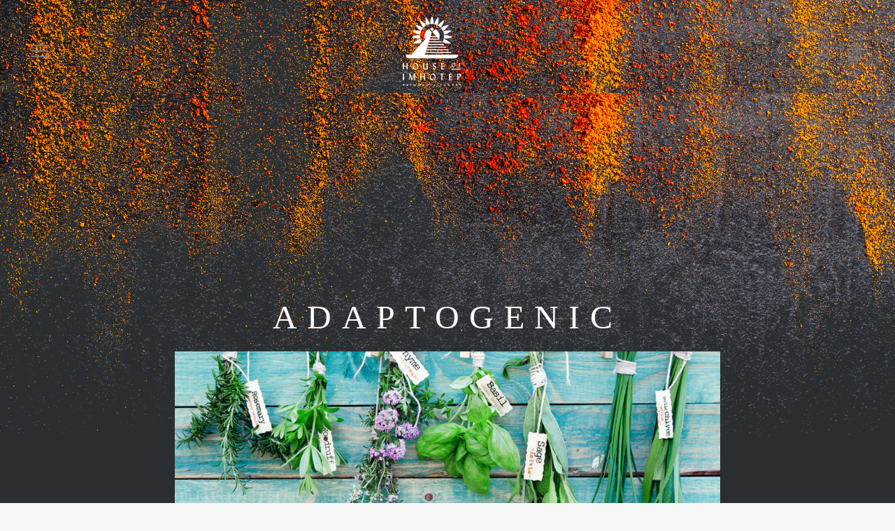

--- FILE ---
content_type: text/html; charset=utf-8
request_url: https://houseofimhotep.com/collections/adaptogenic
body_size: 21309
content:





<!doctype html>
<!--[if IE 9]> <html class="ie9 supports-no-js site-footer--hidden" lang="en"> <![endif]-->
<!--[if (gt IE 9)|!(IE)]><!--> <html class="supports-no-js  site-footer--hidden" lang="en"> <!--<![endif]-->
<head>
  <meta charset="utf-8">
  <!--[if IE 9]><meta http-equiv="X-UA-Compatible" content="IE=9,chrome=1"><![endif]-->
  <!--[if (gt IE 9)|!(IE)]><!--><meta http-equiv="X-UA-Compatible" content="IE=edge,chrome=1"><!--<![endif]-->
  <meta name="viewport" content="width=device-width,initial-scale=1">
  <meta name="theme-color" content="#a08136">
  <link rel="canonical" href="https://houseofimhotep.com/collections/adaptogenic">

  <!-- Google tag (gtag.js) -->
<script async src="https://www.googletagmanager.com/gtag/js?id=G-V5THMY39CJ"></script>
<script>
  window.dataLayer = window.dataLayer || [];
  function gtag(){dataLayer.push(arguments);}
  gtag('js', new Date());

  gtag('config', 'G-V5THMY39CJ');
</script>

  

  <title>
    Adaptogenic &ndash; House of Imhotep
  </title>

  
    <meta name="description" content="">
  

  <!-- /snippets/social-meta-tags.liquid -->




<meta property="og:site_name" content="House of Imhotep">
<meta property="og:url" content="https://houseofimhotep.com/collections/adaptogenic">
<meta property="og:title" content="Adaptogenic">
<meta property="og:type" content="product.group">
<meta property="og:description" content="Discover our selection of healing herbs and spices at House of Imhotep. From chamomile flowers to wheatgrass powder, find the freshest teas and powders online.">

<meta property="og:image" content="http://houseofimhotep.com/cdn/shop/files/house-of-imhotep-logo-clear_1200x1200.png?v=1614319828">
<meta property="og:image:secure_url" content="https://houseofimhotep.com/cdn/shop/files/house-of-imhotep-logo-clear_1200x1200.png?v=1614319828">


  <meta name="twitter:site" content="@HouseofImhotep">

<meta name="twitter:card" content="summary_large_image">
<meta name="twitter:title" content="Adaptogenic">
<meta name="twitter:description" content="Discover our selection of healing herbs and spices at House of Imhotep. From chamomile flowers to wheatgrass powder, find the freshest teas and powders online.">


  <script>window.performance && window.performance.mark && window.performance.mark('shopify.content_for_header.start');</script><meta id="shopify-digital-wallet" name="shopify-digital-wallet" content="/28031800/digital_wallets/dialog">
<meta name="shopify-checkout-api-token" content="0db89e00f7384b67ebcd3cea4c843ae5">
<meta id="in-context-paypal-metadata" data-shop-id="28031800" data-venmo-supported="true" data-environment="production" data-locale="en_US" data-paypal-v4="true" data-currency="USD">
<link rel="alternate" type="application/atom+xml" title="Feed" href="/collections/adaptogenic.atom" />
<link rel="alternate" type="application/json+oembed" href="https://houseofimhotep.com/collections/adaptogenic.oembed">
<script async="async" src="/checkouts/internal/preloads.js?locale=en-US"></script>
<script id="shopify-features" type="application/json">{"accessToken":"0db89e00f7384b67ebcd3cea4c843ae5","betas":["rich-media-storefront-analytics"],"domain":"houseofimhotep.com","predictiveSearch":true,"shopId":28031800,"locale":"en"}</script>
<script>var Shopify = Shopify || {};
Shopify.shop = "hoimhotep.myshopify.com";
Shopify.locale = "en";
Shopify.currency = {"active":"USD","rate":"1.0"};
Shopify.country = "US";
Shopify.theme = {"name":"Copy of Copy of Copy of Custom Theme 08\/12\/19","id":120349261937,"schema_name":"Narrative","schema_version":"2.2.0","theme_store_id":829,"role":"main"};
Shopify.theme.handle = "null";
Shopify.theme.style = {"id":null,"handle":null};
Shopify.cdnHost = "houseofimhotep.com/cdn";
Shopify.routes = Shopify.routes || {};
Shopify.routes.root = "/";</script>
<script type="module">!function(o){(o.Shopify=o.Shopify||{}).modules=!0}(window);</script>
<script>!function(o){function n(){var o=[];function n(){o.push(Array.prototype.slice.apply(arguments))}return n.q=o,n}var t=o.Shopify=o.Shopify||{};t.loadFeatures=n(),t.autoloadFeatures=n()}(window);</script>
<script id="shop-js-analytics" type="application/json">{"pageType":"collection"}</script>
<script defer="defer" async type="module" src="//houseofimhotep.com/cdn/shopifycloud/shop-js/modules/v2/client.init-shop-cart-sync_BT-GjEfc.en.esm.js"></script>
<script defer="defer" async type="module" src="//houseofimhotep.com/cdn/shopifycloud/shop-js/modules/v2/chunk.common_D58fp_Oc.esm.js"></script>
<script defer="defer" async type="module" src="//houseofimhotep.com/cdn/shopifycloud/shop-js/modules/v2/chunk.modal_xMitdFEc.esm.js"></script>
<script type="module">
  await import("//houseofimhotep.com/cdn/shopifycloud/shop-js/modules/v2/client.init-shop-cart-sync_BT-GjEfc.en.esm.js");
await import("//houseofimhotep.com/cdn/shopifycloud/shop-js/modules/v2/chunk.common_D58fp_Oc.esm.js");
await import("//houseofimhotep.com/cdn/shopifycloud/shop-js/modules/v2/chunk.modal_xMitdFEc.esm.js");

  window.Shopify.SignInWithShop?.initShopCartSync?.({"fedCMEnabled":true,"windoidEnabled":true});

</script>
<script>(function() {
  var isLoaded = false;
  function asyncLoad() {
    if (isLoaded) return;
    isLoaded = true;
    var urls = ["https:\/\/cdn.sesami.co\/shopify.js?shop=hoimhotep.myshopify.com"];
    for (var i = 0; i < urls.length; i++) {
      var s = document.createElement('script');
      s.type = 'text/javascript';
      s.async = true;
      s.src = urls[i];
      var x = document.getElementsByTagName('script')[0];
      x.parentNode.insertBefore(s, x);
    }
  };
  if(window.attachEvent) {
    window.attachEvent('onload', asyncLoad);
  } else {
    window.addEventListener('load', asyncLoad, false);
  }
})();</script>
<script id="__st">var __st={"a":28031800,"offset":-18000,"reqid":"eb8e8bf4-3055-45aa-9e5d-d7abea09a3da-1769037541","pageurl":"houseofimhotep.com\/collections\/adaptogenic","u":"e47f40a625c6","p":"collection","rtyp":"collection","rid":10891755565};</script>
<script>window.ShopifyPaypalV4VisibilityTracking = true;</script>
<script id="captcha-bootstrap">!function(){'use strict';const t='contact',e='account',n='new_comment',o=[[t,t],['blogs',n],['comments',n],[t,'customer']],c=[[e,'customer_login'],[e,'guest_login'],[e,'recover_customer_password'],[e,'create_customer']],r=t=>t.map((([t,e])=>`form[action*='/${t}']:not([data-nocaptcha='true']) input[name='form_type'][value='${e}']`)).join(','),a=t=>()=>t?[...document.querySelectorAll(t)].map((t=>t.form)):[];function s(){const t=[...o],e=r(t);return a(e)}const i='password',u='form_key',d=['recaptcha-v3-token','g-recaptcha-response','h-captcha-response',i],f=()=>{try{return window.sessionStorage}catch{return}},m='__shopify_v',_=t=>t.elements[u];function p(t,e,n=!1){try{const o=window.sessionStorage,c=JSON.parse(o.getItem(e)),{data:r}=function(t){const{data:e,action:n}=t;return t[m]||n?{data:e,action:n}:{data:t,action:n}}(c);for(const[e,n]of Object.entries(r))t.elements[e]&&(t.elements[e].value=n);n&&o.removeItem(e)}catch(o){console.error('form repopulation failed',{error:o})}}const l='form_type',E='cptcha';function T(t){t.dataset[E]=!0}const w=window,h=w.document,L='Shopify',v='ce_forms',y='captcha';let A=!1;((t,e)=>{const n=(g='f06e6c50-85a8-45c8-87d0-21a2b65856fe',I='https://cdn.shopify.com/shopifycloud/storefront-forms-hcaptcha/ce_storefront_forms_captcha_hcaptcha.v1.5.2.iife.js',D={infoText:'Protected by hCaptcha',privacyText:'Privacy',termsText:'Terms'},(t,e,n)=>{const o=w[L][v],c=o.bindForm;if(c)return c(t,g,e,D).then(n);var r;o.q.push([[t,g,e,D],n]),r=I,A||(h.body.append(Object.assign(h.createElement('script'),{id:'captcha-provider',async:!0,src:r})),A=!0)});var g,I,D;w[L]=w[L]||{},w[L][v]=w[L][v]||{},w[L][v].q=[],w[L][y]=w[L][y]||{},w[L][y].protect=function(t,e){n(t,void 0,e),T(t)},Object.freeze(w[L][y]),function(t,e,n,w,h,L){const[v,y,A,g]=function(t,e,n){const i=e?o:[],u=t?c:[],d=[...i,...u],f=r(d),m=r(i),_=r(d.filter((([t,e])=>n.includes(e))));return[a(f),a(m),a(_),s()]}(w,h,L),I=t=>{const e=t.target;return e instanceof HTMLFormElement?e:e&&e.form},D=t=>v().includes(t);t.addEventListener('submit',(t=>{const e=I(t);if(!e)return;const n=D(e)&&!e.dataset.hcaptchaBound&&!e.dataset.recaptchaBound,o=_(e),c=g().includes(e)&&(!o||!o.value);(n||c)&&t.preventDefault(),c&&!n&&(function(t){try{if(!f())return;!function(t){const e=f();if(!e)return;const n=_(t);if(!n)return;const o=n.value;o&&e.removeItem(o)}(t);const e=Array.from(Array(32),(()=>Math.random().toString(36)[2])).join('');!function(t,e){_(t)||t.append(Object.assign(document.createElement('input'),{type:'hidden',name:u})),t.elements[u].value=e}(t,e),function(t,e){const n=f();if(!n)return;const o=[...t.querySelectorAll(`input[type='${i}']`)].map((({name:t})=>t)),c=[...d,...o],r={};for(const[a,s]of new FormData(t).entries())c.includes(a)||(r[a]=s);n.setItem(e,JSON.stringify({[m]:1,action:t.action,data:r}))}(t,e)}catch(e){console.error('failed to persist form',e)}}(e),e.submit())}));const S=(t,e)=>{t&&!t.dataset[E]&&(n(t,e.some((e=>e===t))),T(t))};for(const o of['focusin','change'])t.addEventListener(o,(t=>{const e=I(t);D(e)&&S(e,y())}));const B=e.get('form_key'),M=e.get(l),P=B&&M;t.addEventListener('DOMContentLoaded',(()=>{const t=y();if(P)for(const e of t)e.elements[l].value===M&&p(e,B);[...new Set([...A(),...v().filter((t=>'true'===t.dataset.shopifyCaptcha))])].forEach((e=>S(e,t)))}))}(h,new URLSearchParams(w.location.search),n,t,e,['guest_login'])})(!0,!0)}();</script>
<script integrity="sha256-4kQ18oKyAcykRKYeNunJcIwy7WH5gtpwJnB7kiuLZ1E=" data-source-attribution="shopify.loadfeatures" defer="defer" src="//houseofimhotep.com/cdn/shopifycloud/storefront/assets/storefront/load_feature-a0a9edcb.js" crossorigin="anonymous"></script>
<script data-source-attribution="shopify.dynamic_checkout.dynamic.init">var Shopify=Shopify||{};Shopify.PaymentButton=Shopify.PaymentButton||{isStorefrontPortableWallets:!0,init:function(){window.Shopify.PaymentButton.init=function(){};var t=document.createElement("script");t.src="https://houseofimhotep.com/cdn/shopifycloud/portable-wallets/latest/portable-wallets.en.js",t.type="module",document.head.appendChild(t)}};
</script>
<script data-source-attribution="shopify.dynamic_checkout.buyer_consent">
  function portableWalletsHideBuyerConsent(e){var t=document.getElementById("shopify-buyer-consent"),n=document.getElementById("shopify-subscription-policy-button");t&&n&&(t.classList.add("hidden"),t.setAttribute("aria-hidden","true"),n.removeEventListener("click",e))}function portableWalletsShowBuyerConsent(e){var t=document.getElementById("shopify-buyer-consent"),n=document.getElementById("shopify-subscription-policy-button");t&&n&&(t.classList.remove("hidden"),t.removeAttribute("aria-hidden"),n.addEventListener("click",e))}window.Shopify?.PaymentButton&&(window.Shopify.PaymentButton.hideBuyerConsent=portableWalletsHideBuyerConsent,window.Shopify.PaymentButton.showBuyerConsent=portableWalletsShowBuyerConsent);
</script>
<script data-source-attribution="shopify.dynamic_checkout.cart.bootstrap">document.addEventListener("DOMContentLoaded",(function(){function t(){return document.querySelector("shopify-accelerated-checkout-cart, shopify-accelerated-checkout")}if(t())Shopify.PaymentButton.init();else{new MutationObserver((function(e,n){t()&&(Shopify.PaymentButton.init(),n.disconnect())})).observe(document.body,{childList:!0,subtree:!0})}}));
</script>
<link id="shopify-accelerated-checkout-styles" rel="stylesheet" media="screen" href="https://houseofimhotep.com/cdn/shopifycloud/portable-wallets/latest/accelerated-checkout-backwards-compat.css" crossorigin="anonymous">
<style id="shopify-accelerated-checkout-cart">
        #shopify-buyer-consent {
  margin-top: 1em;
  display: inline-block;
  width: 100%;
}

#shopify-buyer-consent.hidden {
  display: none;
}

#shopify-subscription-policy-button {
  background: none;
  border: none;
  padding: 0;
  text-decoration: underline;
  font-size: inherit;
  cursor: pointer;
}

#shopify-subscription-policy-button::before {
  box-shadow: none;
}

      </style>

<script>window.performance && window.performance.mark && window.performance.mark('shopify.content_for_header.end');</script>

  







<style>

/* ------------------------ Critical Helper Classes ------------------------- */
.critical-hide {
  display: none;
}

.critical-clear {
  opacity: 0;
  visibility: hidden;
}

.drawer-cover {
  opacity: 0;
}

.main-content .shopify-section {
  display: none;
}

.main-content .shopify-section:first-child {
  display: inherit;
}

body:not(.template-index) .main-content {
  opacity: 0;
}


/* ----------------------------- Global Styles ------------------------------ */
*, *::before, *::after {
  box-sizing: border-box;
}

html {
  font-size: 75%;
  background-color: #f7f7f7;
}

body {
  margin: 0;
  font-size: 1.6rem;
  font-family: 'Avenir', 'HelveticaNeue', 'Helvetica Neue', Helvetica, Arial, sans-serif;
  color: #000000;
  line-height: 1.625;
}

.page-width {
  max-width: 980px;
  padding: 0 20px;
  margin: 0 auto;
}

/* ---------------------------- Helper Classes ------------------------------ */
.visually-hidden,
.icon__fallback-text {
  position: absolute !important;
  overflow: hidden;
  clip: rect(0 0 0 0);
  height: 1px;
  width: 1px;
  padding: 0;
  border: 0;
}

/* ----------------------------- Typography --------------------------------- */
body {
  -webkit-font-smoothing: antialiased;
  -webkit-text-size-adjust: 100%;
}

.h4 {
  letter-spacing: inherit;
  text-transform: inherit;
  font-family: Baskerville MT, 'Baskerville Old Face', 'Hoefler Text', Garamond, 'Times New Roman', serif;
  font-weight: 400;
}


.h4 a {
  color: inherit;
  text-decoration: none;
  font-weight: inherit;
}

.h4 {
  font-size: 2.2rem;
}

@media only screen and (min-width: 750px) {
  .h4 {
    font-size: 2.4rem;
    line-height: 1.5;
  }
}

/* ------------------------------ Buttons ----------------------------------- */
.btn,
.btn--secondary {
  -moz-user-select: "none";
  -ms-user-select: "none";
  -webkit-user-select: "none";
  user-select: "none";
  -webkit-appearance: none;
  -moz-appearance: none;
  appearance: none;
  display: inline-block;
  position: relative;
  width: auto;
  background-color: #a08136;
  border-radius: 0;
  color: #ffffff;
  border: 2px solid #a08136;
  font-size: 1.4rem;
  font-weight: 700;
  letter-spacing: 1.5px;
  text-decoration: none;
  text-align: center;
  text-transform: uppercase;
  padding: 10px 30px;
  line-height: 2.2;
  vertical-align: middle;
  cursor: pointer;
  transition: outline 0.1s linear;
  box-sizing: border-box;
}

.btn--square {
  width: 50px;
  height: 50px;
  padding: 0;
  text-align: center;
  line-height: 50px;
}

.btn--clear {
  position: relative;
  background-color: transparent;
  border: 0;
  color: #000000;
  transition: 0.15s opacity ease-out;
}

.btn--clear:hover::after,
.btn--clear::after {
  outline: 0 !important;
}

.btn::after,
.btn--secondary::after {
  content: '';
  display: block;
  position: absolute;
  top: 0;
  left: 0;
  width: 100%;
  height: 100%;
  outline: 2px solid #a08136;
  transition: outline 0.1s linear;
}

/* -------------------------------- Icons ----------------------------------- */
.icon {
  display: inline-block;
  width: 20px;
  height: 20px;
  vertical-align: middle;
}

/* ----------------------------- Site Header -------------------------------- */
.site-header {
  position: relative;
  transition: transform 0.25s ease-out;
  z-index: 10;
}

.site-header--transparent,
.site-header--homepage {
  position: absolute;
  top: 0;
  left: 0;
  right: 0;
  z-index: 10;
}

.site-header__wrapper {
  position: relative;
  min-height: 60px;
  width: 100%;
  background-color: rgba(0,0,0,0);
  z-index: 10;
}

.site-header--transparent .site-header__wrapper {
  background-color: transparent;
}

.site-header__wrapper svg {
  fill: #797979;
}

.site-header__wrapper--transitioning {
  transition: background-color 0.25s ease-out, margin-top 0.25s ease-out;
}

.announcement-bar {
  display: none;
  text-align: center;
  position: relative;
  text-decoration: none;
  z-index: 10;
}

.announcement-bar--visible {
  display: block;
}

.announcement-bar__message {
  font-size: 16px;
  font-weight: 400;
  padding: 10px 20px;
  margin-bottom: 0;
}

.announcement-bar__message .icon {
  fill: currentColor;
}

.announcement-bar__close {
  position: absolute;
  right: 20px;
  padding: 0;
  width: 30px;
  height: 30px;
  line-height: 100%;
  top: 50%;
  -ms-transform: translateY(-50%);
  -webkit-transform: translateY(-50%);
  transform: translateY(-50%);
}

.announcement-bar__close .icon {
  width: 12px;
  height: 12px;
  fill: currentColor;
}

.site-header-sections {
  display: -webkit-flex;
  display: -ms-flexbox;
  display: flex;
  width: 100%;
  -ms-flex-align: center;
  -webkit-align-items: center;
  -moz-align-items: center;
  -ms-align-items: center;
  -o-align-items: center;
  align-items: center;
  min-height: 60px;
}

.site-header__section--title {
  display: -webkit-flex;
  display: -ms-flexbox;
  display: flex;
  width: 100%;
  -webkit-justify-content: center;
  -ms-justify-content: center;
  justify-content: center;
}

.ie9 .site-header__section--title {
  width: 100%;
  padding: 10px 0 2px;
  text-align: center;
}

.site-header__logo-wrapper {
  display: inline-block;
  margin: 0;
  padding: 10px 0;
  text-align: center;
  line-height: 1.2;
}

.site-header__logo {
  display: block;
}

.site-header__logo-image {
  display: block;
  margin: 0 auto;
}

.site-header--transparent .site-header__logo-image {
  display: none;
}

@media only screen and (max-width: 749px) {
  .site-header__logo-image {
    max-height: 30px;
  }
}

.site-header__logo-image--transparent {
  display: none;
}

.site-header--transparent .site-header__logo-image--transparent {
  display: block;
}

.navigation-open .site-header__logo-image--transparent,
html.supports-no-js .site-header__logo-image--transparent {
  display: none;
}

.site-header__cart svg {
  width: 22px;
  height: 30px;
  margin: -2px 0 0 -2px;
}

@media only screen and (min-width: 750px) {
  .site-header__cart svg {
    width: 26px;
  }
}

.site-header__cart::after {
  border-color: #000000;
}

.site-header__cart-bubble {
  position: absolute;
  top: 15px;
  right: 10px;
  width: 10px;
  height: 10px;
  background-color: #d25a34;
  border-radius: 50%;
  opacity: 0;
  transition: all 0.25s ease-out;
  -ms-transform: scale(0);
  -webkit-transform: scale(0);
  transform: scale(0);
}

@media only screen and (min-width: 750px) {
  .site-header__cart-bubble {
    top:15px;
    right: 9px;
  }
}

.site-header__cart .site-header__cart-bubble {
  top: 13px;
}

@media only screen and (min-width: 750px) {
  .site-header__cart .site-header__cart-bubble {
    top: 12px;
  }
}

.site-header__cart-bubble--visible {
  opacity: 1;
  -ms-transform: scale(1);
  -webkit-transform: scale(1);
  transform: scale(1);
}

.burger-icon {
  display: block;
  height: 2px;
  width: 16px;
  left: 50%;
  margin-left: -8px;
  background: #797979;
  position: absolute;
  transition: all 0.25s ease-out;
}

@media only screen and (min-width: 750px) {
  .burger-icon {
    height:2px;
    width: 24px;
    left: 50%;
    margin-left: -12px;
  }
}

.burger-icon--top {
  top: 18px;
}

@media only screen and (min-width: 750px) {
  .burger-icon--top {
    top: 16px;
  }
}

.site-header__navigation--active .burger-icon--top {
  top: 25px;
  transform: rotate(45deg);
}

.burger-icon--mid {
  top: 24px;
}

@media only screen and (min-width: 750px) {
  .burger-icon--mid {
    top: 24px;
  }
}

.site-header__navigation--active .burger-icon--mid {
  opacity: 0;
}

.burger-icon--bottom {
  top: 30px;
}

@media only screen and (min-width: 750px) {
  .burger-icon--bottom {
    top: 32px;
  }
}

.site-header__navigation--active .burger-icon--bottom {
  top: 25px;
  transform: rotate(-45deg);
}

.site-header__navigation {
  position: relative;
}

.site-header__navigation svg {
  width: 20px;
  height: 30px;
}

.site-header__navigation::after {
  border-color: #4a4a4a;
}

/* ----------------------------- Slideshow --------------------------------- */
.slideshow {
  display: -webkit-flex;
  display: -ms-flexbox;
  display: flex;
  width: 100%;
  position: relative;
  overflow: hidden;
  height: calc(100vh - 35px);
  background-color: #d1d1d1;
}

.slideshow__slide {
  position: absolute;
  height: 100%;
  width: 100%;
  opacity: 0;
  z-index: 0;
  transition: all 0.5s cubic-bezier(0, 0, 0, 1);
}

.slideshow__slide--active {
  transition: all 0.5s cubic-bezier(0, 0, 0, 1);
  opacity: 1;
  z-index: 2;
}

.slideshow__overlay::before {
  content: '';
  position: absolute;
  top: 0;
  right: 0;
  bottom: 0;
  left: 0;
  z-index: 3;
}

.slideshow__image {
  height: 100%;
  width: 100%;
  object-fit: cover;
  z-index: 1;
  transition: opacity 0.8s cubic-bezier(0.44, 0.13, 0.48, 0.87),filter 400ms,-webkit-filter 400ms;
  font-family: "object-fit: cover";
}

.slideshow__image .placeholder-svg {
  display: block;
  fill: rgba(74,74,74,0.35);
  background-color: #f1eee6;
  position: absolute;
  top: 50%;
  left: 50%;
  height: 100%;
  width: auto;
  max-height: none;
  max-width: none;
  -ms-transform: translate(-50%, -50%);
  -webkit-transform: translate(-50%, -50%);
  transform: translate(-50%, -50%);
}

.slideshow__image .placeholder-background {
  background-color: #faf9f6;
  position: absolute;
  top: 0;
  right: 0;
  bottom: 0;
  left: 0;
}
</style>

  


  


<link title="theme" rel="preload" href="//houseofimhotep.com/cdn/shop/t/10/assets/theme.scss.css?v=97315016488358866461674765410" as="style">
<noscript><link rel="stylesheet" href="//houseofimhotep.com/cdn/shop/t/10/assets/theme.scss.css?v=97315016488358866461674765410"></noscript>

<script>
/*! loadCSS. [c]2017 Filament Group, Inc. MIT License */
!function(a){"use strict";var b=function(b,c,d){function e(a){return h.body?a():void setTimeout(function(){e(a)})}function f(){i.addEventListener&&i.removeEventListener("load",f);if(!Shopify.designMode)i.media=d||"all"}var g,h=a.document,i=h.createElement("link");if(c)g=c;else{var j=(h.body||h.getElementsByTagName("head")[0]).childNodes;g=j[j.length-1]}var k=h.styleSheets;i.rel="stylesheet",i.href=b,i.media=Shopify.designMode?d||"all":"only x",e(function(){g.parentNode.insertBefore(i,c?g:g.nextSibling)});var l=function(a){for(var b=i.href,c=k.length;c--;)if(k[c].href===b)return a();setTimeout(function(){l(a)})};return i.addEventListener&&i.addEventListener("load",f),i.onloadcssdefined=l,l(f),i};"undefined"!=typeof exports?exports.loadCSS=b:a.loadCSS=b}("undefined"!=typeof global?global:this);
/*! onloadCSS. (onload callback for loadCSS) [c]2017 Filament Group, Inc. MIT License */
function onloadCSS(a,b){function c(){!d&&b&&(d=!0,b.call(a))}var d;a.addEventListener&&a.addEventListener("load",c),a.attachEvent&&a.attachEvent("onload",c),"isApplicationInstalled"in navigator&&"onloadcssdefined"in a&&a.onloadcssdefined(c)}

// Insert our stylesheet before our preload <link> tag
var preload = document.querySelector('link[href="//houseofimhotep.com/cdn/shop/t/10/assets/theme.scss.css?v=97315016488358866461674765410"]');
var stylesheet = loadCSS('//houseofimhotep.com/cdn/shop/t/10/assets/theme.scss.css?v=97315016488358866461674765410', preload);
// Create a property to easily detect if the stylesheet is done loading
onloadCSS(stylesheet, function() { stylesheet.loaded = true; });
</script>

  <script>
    var theme = {
      stylesheet: "//houseofimhotep.com/cdn/shop/t/10/assets/theme.scss.css?v=97315016488358866461674765410",
      strings: {
        addToCart: "Add to Cart",
        soldOut: "Sold Out",
        unavailable: "Unavailable",
        addItemSuccess: "Item added to cart!",
        cartError: "There was an error while updating your cart. Please try again.",
        cartQuantityError: "You can only add [quantity] [title] to your cart.",
        newsletter: {
          blankError: "Email can\u0026#39;t be blank.",
          invalidError: "Please enter a valid email address."
        },
        map: {
          zeroResults: "No results for that address",
          overQueryLimit: "You have exceeded the Google API usage limit. Consider upgrading to a \u003ca href=\"https:\/\/developers.google.com\/maps\/premium\/usage-limits\"\u003ePremium Plan\u003c\/a\u003e.",
          authError: "There was a problem authenticating your Google Maps API Key.",
          addressError: "Error looking up that address"
        }
      },
      isOnline: true,
      moneyFormat: "${{amount}}",
      mediaQuerySmall: 750,
      mediaQueryMedium: 990
    };

    

    document.documentElement.className = document.documentElement.className.replace('supports-no-js', '');
  </script>

  <!--[if lte IE 9]><script src="//houseofimhotep.com/cdn/shop/t/10/assets/polyfills.js?v=139579457058596345501623539179"></script><![endif]-->

  <!--[if (gt IE 9)|!(IE)]><!--><script src="//houseofimhotep.com/cdn/shop/t/10/assets/lazysizes.min.js?v=62480953726719776521623539198" async="async"></script><!--<![endif]-->
  <!--[if lte IE 9]><script src="//houseofimhotep.com/cdn/shop/t/10/assets/lazysizes.min.js?v=62480953726719776521623539198"></script><![endif]-->

  <!--[if (gt IE 9)|!(IE)]><!--><script src="//houseofimhotep.com/cdn/shop/t/10/assets/theme.min.js?v=71127070343498543861623539198" defer="defer"></script><!--<![endif]-->
  <!--[if lte IE 9]><script src="//houseofimhotep.com/cdn/shop/t/10/assets/theme.min.js?v=71127070343498543861623539198"></script><![endif]-->

  <!--[if (gt IE 9)|!(IE)]><!--><script src="//houseofimhotep.com/cdn/shop/t/10/assets/custom.js?v=101612360477050417211623539167" defer="defer"></script><!--<![endif]-->
  <!--[if lte IE 9]><script src="//houseofimhotep.com/cdn/shop/t/10/assets/custom.js?v=101612360477050417211623539167"></script><![endif]-->
<script src="//staticxx.s3.amazonaws.com/aio_stats_lib_v1.min.js?v=1.0"></script>
<!--   This area was rendered by Powerful Formbuilder App --> 
	<link href="//houseofimhotep.com/cdn/shop/t/10/assets/globoformbuilder.css?v=64390314162914010381623539171" rel="stylesheet" type="text/css" media="all"><script src="//houseofimhotep.com/cdn/shop/t/10/assets/globoformbuilder.js?v=97713557931749488281623539172" defer="defer" type="text/javascript"></script>
	<script> 
		 
		 
	</script> 
<!-- End Area -->

  <!-- "snippets/bookthatapp-widgets.liquid" was not rendered, the associated app was uninstalled -->
<link href="https://monorail-edge.shopifysvc.com" rel="dns-prefetch">
<script>(function(){if ("sendBeacon" in navigator && "performance" in window) {try {var session_token_from_headers = performance.getEntriesByType('navigation')[0].serverTiming.find(x => x.name == '_s').description;} catch {var session_token_from_headers = undefined;}var session_cookie_matches = document.cookie.match(/_shopify_s=([^;]*)/);var session_token_from_cookie = session_cookie_matches && session_cookie_matches.length === 2 ? session_cookie_matches[1] : "";var session_token = session_token_from_headers || session_token_from_cookie || "";function handle_abandonment_event(e) {var entries = performance.getEntries().filter(function(entry) {return /monorail-edge.shopifysvc.com/.test(entry.name);});if (!window.abandonment_tracked && entries.length === 0) {window.abandonment_tracked = true;var currentMs = Date.now();var navigation_start = performance.timing.navigationStart;var payload = {shop_id: 28031800,url: window.location.href,navigation_start,duration: currentMs - navigation_start,session_token,page_type: "collection"};window.navigator.sendBeacon("https://monorail-edge.shopifysvc.com/v1/produce", JSON.stringify({schema_id: "online_store_buyer_site_abandonment/1.1",payload: payload,metadata: {event_created_at_ms: currentMs,event_sent_at_ms: currentMs}}));}}window.addEventListener('pagehide', handle_abandonment_event);}}());</script>
<script id="web-pixels-manager-setup">(function e(e,d,r,n,o){if(void 0===o&&(o={}),!Boolean(null===(a=null===(i=window.Shopify)||void 0===i?void 0:i.analytics)||void 0===a?void 0:a.replayQueue)){var i,a;window.Shopify=window.Shopify||{};var t=window.Shopify;t.analytics=t.analytics||{};var s=t.analytics;s.replayQueue=[],s.publish=function(e,d,r){return s.replayQueue.push([e,d,r]),!0};try{self.performance.mark("wpm:start")}catch(e){}var l=function(){var e={modern:/Edge?\/(1{2}[4-9]|1[2-9]\d|[2-9]\d{2}|\d{4,})\.\d+(\.\d+|)|Firefox\/(1{2}[4-9]|1[2-9]\d|[2-9]\d{2}|\d{4,})\.\d+(\.\d+|)|Chrom(ium|e)\/(9{2}|\d{3,})\.\d+(\.\d+|)|(Maci|X1{2}).+ Version\/(15\.\d+|(1[6-9]|[2-9]\d|\d{3,})\.\d+)([,.]\d+|)( \(\w+\)|)( Mobile\/\w+|) Safari\/|Chrome.+OPR\/(9{2}|\d{3,})\.\d+\.\d+|(CPU[ +]OS|iPhone[ +]OS|CPU[ +]iPhone|CPU IPhone OS|CPU iPad OS)[ +]+(15[._]\d+|(1[6-9]|[2-9]\d|\d{3,})[._]\d+)([._]\d+|)|Android:?[ /-](13[3-9]|1[4-9]\d|[2-9]\d{2}|\d{4,})(\.\d+|)(\.\d+|)|Android.+Firefox\/(13[5-9]|1[4-9]\d|[2-9]\d{2}|\d{4,})\.\d+(\.\d+|)|Android.+Chrom(ium|e)\/(13[3-9]|1[4-9]\d|[2-9]\d{2}|\d{4,})\.\d+(\.\d+|)|SamsungBrowser\/([2-9]\d|\d{3,})\.\d+/,legacy:/Edge?\/(1[6-9]|[2-9]\d|\d{3,})\.\d+(\.\d+|)|Firefox\/(5[4-9]|[6-9]\d|\d{3,})\.\d+(\.\d+|)|Chrom(ium|e)\/(5[1-9]|[6-9]\d|\d{3,})\.\d+(\.\d+|)([\d.]+$|.*Safari\/(?![\d.]+ Edge\/[\d.]+$))|(Maci|X1{2}).+ Version\/(10\.\d+|(1[1-9]|[2-9]\d|\d{3,})\.\d+)([,.]\d+|)( \(\w+\)|)( Mobile\/\w+|) Safari\/|Chrome.+OPR\/(3[89]|[4-9]\d|\d{3,})\.\d+\.\d+|(CPU[ +]OS|iPhone[ +]OS|CPU[ +]iPhone|CPU IPhone OS|CPU iPad OS)[ +]+(10[._]\d+|(1[1-9]|[2-9]\d|\d{3,})[._]\d+)([._]\d+|)|Android:?[ /-](13[3-9]|1[4-9]\d|[2-9]\d{2}|\d{4,})(\.\d+|)(\.\d+|)|Mobile Safari.+OPR\/([89]\d|\d{3,})\.\d+\.\d+|Android.+Firefox\/(13[5-9]|1[4-9]\d|[2-9]\d{2}|\d{4,})\.\d+(\.\d+|)|Android.+Chrom(ium|e)\/(13[3-9]|1[4-9]\d|[2-9]\d{2}|\d{4,})\.\d+(\.\d+|)|Android.+(UC? ?Browser|UCWEB|U3)[ /]?(15\.([5-9]|\d{2,})|(1[6-9]|[2-9]\d|\d{3,})\.\d+)\.\d+|SamsungBrowser\/(5\.\d+|([6-9]|\d{2,})\.\d+)|Android.+MQ{2}Browser\/(14(\.(9|\d{2,})|)|(1[5-9]|[2-9]\d|\d{3,})(\.\d+|))(\.\d+|)|K[Aa][Ii]OS\/(3\.\d+|([4-9]|\d{2,})\.\d+)(\.\d+|)/},d=e.modern,r=e.legacy,n=navigator.userAgent;return n.match(d)?"modern":n.match(r)?"legacy":"unknown"}(),u="modern"===l?"modern":"legacy",c=(null!=n?n:{modern:"",legacy:""})[u],f=function(e){return[e.baseUrl,"/wpm","/b",e.hashVersion,"modern"===e.buildTarget?"m":"l",".js"].join("")}({baseUrl:d,hashVersion:r,buildTarget:u}),m=function(e){var d=e.version,r=e.bundleTarget,n=e.surface,o=e.pageUrl,i=e.monorailEndpoint;return{emit:function(e){var a=e.status,t=e.errorMsg,s=(new Date).getTime(),l=JSON.stringify({metadata:{event_sent_at_ms:s},events:[{schema_id:"web_pixels_manager_load/3.1",payload:{version:d,bundle_target:r,page_url:o,status:a,surface:n,error_msg:t},metadata:{event_created_at_ms:s}}]});if(!i)return console&&console.warn&&console.warn("[Web Pixels Manager] No Monorail endpoint provided, skipping logging."),!1;try{return self.navigator.sendBeacon.bind(self.navigator)(i,l)}catch(e){}var u=new XMLHttpRequest;try{return u.open("POST",i,!0),u.setRequestHeader("Content-Type","text/plain"),u.send(l),!0}catch(e){return console&&console.warn&&console.warn("[Web Pixels Manager] Got an unhandled error while logging to Monorail."),!1}}}}({version:r,bundleTarget:l,surface:e.surface,pageUrl:self.location.href,monorailEndpoint:e.monorailEndpoint});try{o.browserTarget=l,function(e){var d=e.src,r=e.async,n=void 0===r||r,o=e.onload,i=e.onerror,a=e.sri,t=e.scriptDataAttributes,s=void 0===t?{}:t,l=document.createElement("script"),u=document.querySelector("head"),c=document.querySelector("body");if(l.async=n,l.src=d,a&&(l.integrity=a,l.crossOrigin="anonymous"),s)for(var f in s)if(Object.prototype.hasOwnProperty.call(s,f))try{l.dataset[f]=s[f]}catch(e){}if(o&&l.addEventListener("load",o),i&&l.addEventListener("error",i),u)u.appendChild(l);else{if(!c)throw new Error("Did not find a head or body element to append the script");c.appendChild(l)}}({src:f,async:!0,onload:function(){if(!function(){var e,d;return Boolean(null===(d=null===(e=window.Shopify)||void 0===e?void 0:e.analytics)||void 0===d?void 0:d.initialized)}()){var d=window.webPixelsManager.init(e)||void 0;if(d){var r=window.Shopify.analytics;r.replayQueue.forEach((function(e){var r=e[0],n=e[1],o=e[2];d.publishCustomEvent(r,n,o)})),r.replayQueue=[],r.publish=d.publishCustomEvent,r.visitor=d.visitor,r.initialized=!0}}},onerror:function(){return m.emit({status:"failed",errorMsg:"".concat(f," has failed to load")})},sri:function(e){var d=/^sha384-[A-Za-z0-9+/=]+$/;return"string"==typeof e&&d.test(e)}(c)?c:"",scriptDataAttributes:o}),m.emit({status:"loading"})}catch(e){m.emit({status:"failed",errorMsg:(null==e?void 0:e.message)||"Unknown error"})}}})({shopId: 28031800,storefrontBaseUrl: "https://houseofimhotep.com",extensionsBaseUrl: "https://extensions.shopifycdn.com/cdn/shopifycloud/web-pixels-manager",monorailEndpoint: "https://monorail-edge.shopifysvc.com/unstable/produce_batch",surface: "storefront-renderer",enabledBetaFlags: ["2dca8a86"],webPixelsConfigList: [{"id":"148865137","configuration":"{\"pixel_id\":\"250197033238250\",\"pixel_type\":\"facebook_pixel\",\"metaapp_system_user_token\":\"-\"}","eventPayloadVersion":"v1","runtimeContext":"OPEN","scriptVersion":"ca16bc87fe92b6042fbaa3acc2fbdaa6","type":"APP","apiClientId":2329312,"privacyPurposes":["ANALYTICS","MARKETING","SALE_OF_DATA"],"dataSharingAdjustments":{"protectedCustomerApprovalScopes":["read_customer_address","read_customer_email","read_customer_name","read_customer_personal_data","read_customer_phone"]}},{"id":"99942513","eventPayloadVersion":"v1","runtimeContext":"LAX","scriptVersion":"1","type":"CUSTOM","privacyPurposes":["ANALYTICS"],"name":"Google Analytics tag (migrated)"},{"id":"shopify-app-pixel","configuration":"{}","eventPayloadVersion":"v1","runtimeContext":"STRICT","scriptVersion":"0450","apiClientId":"shopify-pixel","type":"APP","privacyPurposes":["ANALYTICS","MARKETING"]},{"id":"shopify-custom-pixel","eventPayloadVersion":"v1","runtimeContext":"LAX","scriptVersion":"0450","apiClientId":"shopify-pixel","type":"CUSTOM","privacyPurposes":["ANALYTICS","MARKETING"]}],isMerchantRequest: false,initData: {"shop":{"name":"House of Imhotep","paymentSettings":{"currencyCode":"USD"},"myshopifyDomain":"hoimhotep.myshopify.com","countryCode":"US","storefrontUrl":"https:\/\/houseofimhotep.com"},"customer":null,"cart":null,"checkout":null,"productVariants":[],"purchasingCompany":null},},"https://houseofimhotep.com/cdn","fcfee988w5aeb613cpc8e4bc33m6693e112",{"modern":"","legacy":""},{"shopId":"28031800","storefrontBaseUrl":"https:\/\/houseofimhotep.com","extensionBaseUrl":"https:\/\/extensions.shopifycdn.com\/cdn\/shopifycloud\/web-pixels-manager","surface":"storefront-renderer","enabledBetaFlags":"[\"2dca8a86\"]","isMerchantRequest":"false","hashVersion":"fcfee988w5aeb613cpc8e4bc33m6693e112","publish":"custom","events":"[[\"page_viewed\",{}],[\"collection_viewed\",{\"collection\":{\"id\":\"10891755565\",\"title\":\"Adaptogenic\",\"productVariants\":[{\"price\":{\"amount\":14.15,\"currencyCode\":\"USD\"},\"product\":{\"title\":\"King Nourishment\",\"vendor\":\"House of Imhotep\",\"id\":\"4045450641453\",\"untranslatedTitle\":\"King Nourishment\",\"url\":\"\/products\/la-turista\",\"type\":\"\"},\"id\":\"29978769358893\",\"image\":{\"src\":\"\/\/houseofimhotep.com\/cdn\/shop\/products\/EF17BE38-0577-442B-A8AF-66E1883E098B.jpg?v=1572231213\"},\"sku\":\"\",\"title\":\"Default Title\",\"untranslatedTitle\":\"Default Title\"},{\"price\":{\"amount\":19.25,\"currencyCode\":\"USD\"},\"product\":{\"title\":\"Elderberry Plus Powder Capsules\",\"vendor\":\"HOImhotep\",\"id\":\"4515509862513\",\"untranslatedTitle\":\"Elderberry Plus Powder Capsules\",\"url\":\"\/products\/elderberry-plus-powder-capsules\",\"type\":\"\"},\"id\":\"31818933207153\",\"image\":{\"src\":\"\/\/houseofimhotep.com\/cdn\/shop\/products\/Elderberry-Plus-Capsules-Mockup.jpg?v=1592290267\"},\"sku\":\"\",\"title\":\"Default Title\",\"untranslatedTitle\":\"Default Title\"},{\"price\":{\"amount\":14.95,\"currencyCode\":\"USD\"},\"product\":{\"title\":\"Dong Quai\",\"vendor\":\"House of Imhotep\",\"id\":\"4045458243629\",\"untranslatedTitle\":\"Dong Quai\",\"url\":\"\/products\/dong-quai\",\"type\":\"\"},\"id\":\"29978845544493\",\"image\":{\"src\":\"\/\/houseofimhotep.com\/cdn\/shop\/products\/photo_grid_f294f463-ed57-496e-8f73-2fdaa385f523.png?v=1567895600\"},\"sku\":\"\",\"title\":\"Default Title\",\"untranslatedTitle\":\"Default Title\"},{\"price\":{\"amount\":17.45,\"currencyCode\":\"USD\"},\"product\":{\"title\":\"Colloidal Silver\",\"vendor\":\"HOImhotep\",\"id\":\"4605123723377\",\"untranslatedTitle\":\"Colloidal Silver\",\"url\":\"\/products\/colloidal-silver\",\"type\":\"\"},\"id\":\"32163947479153\",\"image\":{\"src\":\"\/\/houseofimhotep.com\/cdn\/shop\/products\/BA7EC1E7-B488-4FEB-B7F4-5A5564B0442C.jpg?v=1604292601\"},\"sku\":\"\",\"title\":\"Default Title\",\"untranslatedTitle\":\"Default Title\"},{\"price\":{\"amount\":8.85,\"currencyCode\":\"USD\"},\"product\":{\"title\":\"Cacao Powder Roasted\",\"vendor\":\"HOImhotep\",\"id\":\"506902806573\",\"untranslatedTitle\":\"Cacao Powder Roasted\",\"url\":\"\/products\/cacao-powder-roasted\",\"type\":\"Single Bulk Herb\"},\"id\":\"6875662483501\",\"image\":{\"src\":\"\/\/houseofimhotep.com\/cdn\/shop\/products\/photo_grid_c4a4ba3f-8785-425b-85b3-43ae0834d02c.png?v=1570182460\"},\"sku\":\"\",\"title\":\"4 oz\",\"untranslatedTitle\":\"4 oz\"},{\"price\":{\"amount\":20.25,\"currencyCode\":\"USD\"},\"product\":{\"title\":\"TURMERIC PLUS JOINT FORMULA\",\"vendor\":\"HOImhotep\",\"id\":\"4545458471025\",\"untranslatedTitle\":\"TURMERIC PLUS JOINT FORMULA\",\"url\":\"\/products\/turmeric-plus-joint-formula-60-veggie-caps\",\"type\":\"\"},\"id\":\"31933992730737\",\"image\":{\"src\":\"\/\/houseofimhotep.com\/cdn\/shop\/products\/B052E966-7A36-4924-B48A-0D9EBFB53172.jpg?v=1595987602\"},\"sku\":\"\",\"title\":\"Default Title\",\"untranslatedTitle\":\"Default Title\"},{\"price\":{\"amount\":28.6,\"currencyCode\":\"USD\"},\"product\":{\"title\":\"Ginseng Vitality Blend\",\"vendor\":\"HOImhotep\",\"id\":\"4635020066929\",\"untranslatedTitle\":\"Ginseng Vitality Blend\",\"url\":\"\/products\/ginseng-vitality-blend\",\"type\":\"\"},\"id\":\"32251524972657\",\"image\":{\"src\":\"\/\/houseofimhotep.com\/cdn\/shop\/products\/7CD2E6D4-D7D3-4DC8-865F-D2407C7780A5.jpg?v=1608732327\"},\"sku\":\"\",\"title\":\"Default Title\",\"untranslatedTitle\":\"Default Title\"},{\"price\":{\"amount\":13.75,\"currencyCode\":\"USD\"},\"product\":{\"title\":\"Rest and Restore with Valerian \u0026 Melatonin\",\"vendor\":\"House of Imhotep\",\"id\":\"4404476444785\",\"untranslatedTitle\":\"Rest and Restore with Valerian \u0026 Melatonin\",\"url\":\"\/products\/rest-restore\",\"type\":\"\"},\"id\":\"31402347462769\",\"image\":{\"src\":\"\/\/houseofimhotep.com\/cdn\/shop\/products\/B711946E-872F-4325-BC1B-F5ABBABB837E.jpg?v=1589797233\"},\"sku\":\"\",\"title\":\"Default Title\",\"untranslatedTitle\":\"Default Title\"},{\"price\":{\"amount\":14.1,\"currencyCode\":\"USD\"},\"product\":{\"title\":\"FO-TI ROOT\",\"vendor\":\"HOImhotep\",\"id\":\"4670481596529\",\"untranslatedTitle\":\"FO-TI ROOT\",\"url\":\"\/products\/fo-ti-root\",\"type\":\"\"},\"id\":\"32320657358961\",\"image\":{\"src\":\"\/\/houseofimhotep.com\/cdn\/shop\/products\/AB804DA3-2408-422E-B22D-4FADC140A206.jpg?v=1613688507\"},\"sku\":\"\",\"title\":\"Default Title\",\"untranslatedTitle\":\"Default Title\"},{\"price\":{\"amount\":30.0,\"currencyCode\":\"USD\"},\"product\":{\"title\":\"Mushroom Immune Complex\",\"vendor\":\"House of Imhotep\",\"id\":\"4430153973873\",\"untranslatedTitle\":\"Mushroom Immune Complex\",\"url\":\"\/products\/mushroom-immune-complex\",\"type\":\"\"},\"id\":\"31502221148273\",\"image\":{\"src\":\"\/\/houseofimhotep.com\/cdn\/shop\/products\/B97F0351-808B-46AE-ABEA-B757C2792EA3.jpg?v=1589796929\"},\"sku\":\"\",\"title\":\"Default Title\",\"untranslatedTitle\":\"Default Title\"},{\"price\":{\"amount\":64.5,\"currencyCode\":\"USD\"},\"product\":{\"title\":\"Men’s Vitality Combo\",\"vendor\":\"HOImhotep\",\"id\":\"4640399556721\",\"untranslatedTitle\":\"Men’s Vitality Combo\",\"url\":\"\/products\/men-s-vitality-combo\",\"type\":\"Herbal Combos\"},\"id\":\"32269824852081\",\"image\":{\"src\":\"\/\/houseofimhotep.com\/cdn\/shop\/products\/B5D0FC96-367A-4AE3-8378-694793BF0BF5.jpg?v=1609893539\"},\"sku\":\"\",\"title\":\"Default Title\",\"untranslatedTitle\":\"Default Title\"},{\"price\":{\"amount\":16.75,\"currencyCode\":\"USD\"},\"product\":{\"title\":\"Rest and Restore Sleep Capsules\",\"vendor\":\"House of Imhotep\",\"id\":\"4516940120177\",\"untranslatedTitle\":\"Rest and Restore Sleep Capsules\",\"url\":\"\/products\/rest-and-restore-with-valerian-melatonin-capsules\",\"type\":\"\"},\"id\":\"31824350281841\",\"image\":{\"src\":\"\/\/houseofimhotep.com\/cdn\/shop\/products\/Rest-_-Restore-Capsules-Mockup.jpg?v=1592445612\"},\"sku\":\"\",\"title\":\"Default Title\",\"untranslatedTitle\":\"Default Title\"},{\"price\":{\"amount\":30.25,\"currencyCode\":\"USD\"},\"product\":{\"title\":\"TURMERIC PLUS HEART COMPLETE WITH CoQ10\",\"vendor\":\"HOImhotep\",\"id\":\"4670451810417\",\"untranslatedTitle\":\"TURMERIC PLUS HEART COMPLETE WITH CoQ10\",\"url\":\"\/products\/turmeric-plus-heart-complete-with-coq10\",\"type\":\"\"},\"id\":\"32320540901489\",\"image\":{\"src\":\"\/\/houseofimhotep.com\/cdn\/shop\/products\/181AF832-3D24-485B-A403-422CC8943E6F.jpg?v=1613680969\"},\"sku\":\"\",\"title\":\"Default Title\",\"untranslatedTitle\":\"Default Title\"},{\"price\":{\"amount\":15.0,\"currencyCode\":\"USD\"},\"product\":{\"title\":\"Women’s Energy Balance\",\"vendor\":\"House of Imhotep\",\"id\":\"6873359155313\",\"untranslatedTitle\":\"Women’s Energy Balance\",\"url\":\"\/products\/women-s-energy-balance\",\"type\":\"Endurance\"},\"id\":\"40222632214641\",\"image\":{\"src\":\"\/\/houseofimhotep.com\/cdn\/shop\/files\/AAE65267-F8EF-49D8-AD1C-D555CD526229.jpg?v=1689592337\"},\"sku\":\"\",\"title\":\"Default Title\",\"untranslatedTitle\":\"Default Title\"}]}}]]"});</script><script>
  window.ShopifyAnalytics = window.ShopifyAnalytics || {};
  window.ShopifyAnalytics.meta = window.ShopifyAnalytics.meta || {};
  window.ShopifyAnalytics.meta.currency = 'USD';
  var meta = {"products":[{"id":4045450641453,"gid":"gid:\/\/shopify\/Product\/4045450641453","vendor":"House of Imhotep","type":"","handle":"la-turista","variants":[{"id":29978769358893,"price":1415,"name":"King Nourishment","public_title":null,"sku":""}],"remote":false},{"id":4515509862513,"gid":"gid:\/\/shopify\/Product\/4515509862513","vendor":"HOImhotep","type":"","handle":"elderberry-plus-powder-capsules","variants":[{"id":31818933207153,"price":1925,"name":"Elderberry Plus Powder Capsules","public_title":null,"sku":""}],"remote":false},{"id":4045458243629,"gid":"gid:\/\/shopify\/Product\/4045458243629","vendor":"House of Imhotep","type":"","handle":"dong-quai","variants":[{"id":29978845544493,"price":1495,"name":"Dong Quai","public_title":null,"sku":""}],"remote":false},{"id":4605123723377,"gid":"gid:\/\/shopify\/Product\/4605123723377","vendor":"HOImhotep","type":"","handle":"colloidal-silver","variants":[{"id":32163947479153,"price":1745,"name":"Colloidal Silver","public_title":null,"sku":""}],"remote":false},{"id":506902806573,"gid":"gid:\/\/shopify\/Product\/506902806573","vendor":"HOImhotep","type":"Single Bulk Herb","handle":"cacao-powder-roasted","variants":[{"id":6875662483501,"price":885,"name":"Cacao Powder Roasted - 4 oz","public_title":"4 oz","sku":""},{"id":6875662516269,"price":1455,"name":"Cacao Powder Roasted - 8 oz","public_title":"8 oz","sku":""}],"remote":false},{"id":4545458471025,"gid":"gid:\/\/shopify\/Product\/4545458471025","vendor":"HOImhotep","type":"","handle":"turmeric-plus-joint-formula-60-veggie-caps","variants":[{"id":31933992730737,"price":2025,"name":"TURMERIC PLUS JOINT FORMULA","public_title":null,"sku":""}],"remote":false},{"id":4635020066929,"gid":"gid:\/\/shopify\/Product\/4635020066929","vendor":"HOImhotep","type":"","handle":"ginseng-vitality-blend","variants":[{"id":32251524972657,"price":2860,"name":"Ginseng Vitality Blend","public_title":null,"sku":""}],"remote":false},{"id":4404476444785,"gid":"gid:\/\/shopify\/Product\/4404476444785","vendor":"House of Imhotep","type":"","handle":"rest-restore","variants":[{"id":31402347462769,"price":1375,"name":"Rest and Restore with Valerian \u0026 Melatonin","public_title":null,"sku":""}],"remote":false},{"id":4670481596529,"gid":"gid:\/\/shopify\/Product\/4670481596529","vendor":"HOImhotep","type":"","handle":"fo-ti-root","variants":[{"id":32320657358961,"price":1410,"name":"FO-TI ROOT","public_title":null,"sku":""}],"remote":false},{"id":4430153973873,"gid":"gid:\/\/shopify\/Product\/4430153973873","vendor":"House of Imhotep","type":"","handle":"mushroom-immune-complex","variants":[{"id":31502221148273,"price":3000,"name":"Mushroom Immune Complex","public_title":null,"sku":""}],"remote":false},{"id":4640399556721,"gid":"gid:\/\/shopify\/Product\/4640399556721","vendor":"HOImhotep","type":"Herbal Combos","handle":"men-s-vitality-combo","variants":[{"id":32269824852081,"price":6450,"name":"Men’s Vitality Combo","public_title":null,"sku":""}],"remote":false},{"id":4516940120177,"gid":"gid:\/\/shopify\/Product\/4516940120177","vendor":"House of Imhotep","type":"","handle":"rest-and-restore-with-valerian-melatonin-capsules","variants":[{"id":31824350281841,"price":1675,"name":"Rest and Restore Sleep Capsules","public_title":null,"sku":""}],"remote":false},{"id":4670451810417,"gid":"gid:\/\/shopify\/Product\/4670451810417","vendor":"HOImhotep","type":"","handle":"turmeric-plus-heart-complete-with-coq10","variants":[{"id":32320540901489,"price":3025,"name":"TURMERIC PLUS HEART COMPLETE WITH CoQ10","public_title":null,"sku":""}],"remote":false},{"id":6873359155313,"gid":"gid:\/\/shopify\/Product\/6873359155313","vendor":"House of Imhotep","type":"Endurance","handle":"women-s-energy-balance","variants":[{"id":40222632214641,"price":1500,"name":"Women’s Energy Balance","public_title":null,"sku":""}],"remote":false}],"page":{"pageType":"collection","resourceType":"collection","resourceId":10891755565,"requestId":"eb8e8bf4-3055-45aa-9e5d-d7abea09a3da-1769037541"}};
  for (var attr in meta) {
    window.ShopifyAnalytics.meta[attr] = meta[attr];
  }
</script>
<script class="analytics">
  (function () {
    var customDocumentWrite = function(content) {
      var jquery = null;

      if (window.jQuery) {
        jquery = window.jQuery;
      } else if (window.Checkout && window.Checkout.$) {
        jquery = window.Checkout.$;
      }

      if (jquery) {
        jquery('body').append(content);
      }
    };

    var hasLoggedConversion = function(token) {
      if (token) {
        return document.cookie.indexOf('loggedConversion=' + token) !== -1;
      }
      return false;
    }

    var setCookieIfConversion = function(token) {
      if (token) {
        var twoMonthsFromNow = new Date(Date.now());
        twoMonthsFromNow.setMonth(twoMonthsFromNow.getMonth() + 2);

        document.cookie = 'loggedConversion=' + token + '; expires=' + twoMonthsFromNow;
      }
    }

    var trekkie = window.ShopifyAnalytics.lib = window.trekkie = window.trekkie || [];
    if (trekkie.integrations) {
      return;
    }
    trekkie.methods = [
      'identify',
      'page',
      'ready',
      'track',
      'trackForm',
      'trackLink'
    ];
    trekkie.factory = function(method) {
      return function() {
        var args = Array.prototype.slice.call(arguments);
        args.unshift(method);
        trekkie.push(args);
        return trekkie;
      };
    };
    for (var i = 0; i < trekkie.methods.length; i++) {
      var key = trekkie.methods[i];
      trekkie[key] = trekkie.factory(key);
    }
    trekkie.load = function(config) {
      trekkie.config = config || {};
      trekkie.config.initialDocumentCookie = document.cookie;
      var first = document.getElementsByTagName('script')[0];
      var script = document.createElement('script');
      script.type = 'text/javascript';
      script.onerror = function(e) {
        var scriptFallback = document.createElement('script');
        scriptFallback.type = 'text/javascript';
        scriptFallback.onerror = function(error) {
                var Monorail = {
      produce: function produce(monorailDomain, schemaId, payload) {
        var currentMs = new Date().getTime();
        var event = {
          schema_id: schemaId,
          payload: payload,
          metadata: {
            event_created_at_ms: currentMs,
            event_sent_at_ms: currentMs
          }
        };
        return Monorail.sendRequest("https://" + monorailDomain + "/v1/produce", JSON.stringify(event));
      },
      sendRequest: function sendRequest(endpointUrl, payload) {
        // Try the sendBeacon API
        if (window && window.navigator && typeof window.navigator.sendBeacon === 'function' && typeof window.Blob === 'function' && !Monorail.isIos12()) {
          var blobData = new window.Blob([payload], {
            type: 'text/plain'
          });

          if (window.navigator.sendBeacon(endpointUrl, blobData)) {
            return true;
          } // sendBeacon was not successful

        } // XHR beacon

        var xhr = new XMLHttpRequest();

        try {
          xhr.open('POST', endpointUrl);
          xhr.setRequestHeader('Content-Type', 'text/plain');
          xhr.send(payload);
        } catch (e) {
          console.log(e);
        }

        return false;
      },
      isIos12: function isIos12() {
        return window.navigator.userAgent.lastIndexOf('iPhone; CPU iPhone OS 12_') !== -1 || window.navigator.userAgent.lastIndexOf('iPad; CPU OS 12_') !== -1;
      }
    };
    Monorail.produce('monorail-edge.shopifysvc.com',
      'trekkie_storefront_load_errors/1.1',
      {shop_id: 28031800,
      theme_id: 120349261937,
      app_name: "storefront",
      context_url: window.location.href,
      source_url: "//houseofimhotep.com/cdn/s/trekkie.storefront.9615f8e10e499e09ff0451d383e936edfcfbbf47.min.js"});

        };
        scriptFallback.async = true;
        scriptFallback.src = '//houseofimhotep.com/cdn/s/trekkie.storefront.9615f8e10e499e09ff0451d383e936edfcfbbf47.min.js';
        first.parentNode.insertBefore(scriptFallback, first);
      };
      script.async = true;
      script.src = '//houseofimhotep.com/cdn/s/trekkie.storefront.9615f8e10e499e09ff0451d383e936edfcfbbf47.min.js';
      first.parentNode.insertBefore(script, first);
    };
    trekkie.load(
      {"Trekkie":{"appName":"storefront","development":false,"defaultAttributes":{"shopId":28031800,"isMerchantRequest":null,"themeId":120349261937,"themeCityHash":"2327536412665680117","contentLanguage":"en","currency":"USD","eventMetadataId":"6b148141-c94f-4baa-b520-c148b20afbb9"},"isServerSideCookieWritingEnabled":true,"monorailRegion":"shop_domain","enabledBetaFlags":["65f19447"]},"Session Attribution":{},"S2S":{"facebookCapiEnabled":true,"source":"trekkie-storefront-renderer","apiClientId":580111}}
    );

    var loaded = false;
    trekkie.ready(function() {
      if (loaded) return;
      loaded = true;

      window.ShopifyAnalytics.lib = window.trekkie;

      var originalDocumentWrite = document.write;
      document.write = customDocumentWrite;
      try { window.ShopifyAnalytics.merchantGoogleAnalytics.call(this); } catch(error) {};
      document.write = originalDocumentWrite;

      window.ShopifyAnalytics.lib.page(null,{"pageType":"collection","resourceType":"collection","resourceId":10891755565,"requestId":"eb8e8bf4-3055-45aa-9e5d-d7abea09a3da-1769037541","shopifyEmitted":true});

      var match = window.location.pathname.match(/checkouts\/(.+)\/(thank_you|post_purchase)/)
      var token = match? match[1]: undefined;
      if (!hasLoggedConversion(token)) {
        setCookieIfConversion(token);
        window.ShopifyAnalytics.lib.track("Viewed Product Category",{"currency":"USD","category":"Collection: adaptogenic","collectionName":"adaptogenic","collectionId":10891755565,"nonInteraction":true},undefined,undefined,{"shopifyEmitted":true});
      }
    });


        var eventsListenerScript = document.createElement('script');
        eventsListenerScript.async = true;
        eventsListenerScript.src = "//houseofimhotep.com/cdn/shopifycloud/storefront/assets/shop_events_listener-3da45d37.js";
        document.getElementsByTagName('head')[0].appendChild(eventsListenerScript);

})();</script>
  <script>
  if (!window.ga || (window.ga && typeof window.ga !== 'function')) {
    window.ga = function ga() {
      (window.ga.q = window.ga.q || []).push(arguments);
      if (window.Shopify && window.Shopify.analytics && typeof window.Shopify.analytics.publish === 'function') {
        window.Shopify.analytics.publish("ga_stub_called", {}, {sendTo: "google_osp_migration"});
      }
      console.error("Shopify's Google Analytics stub called with:", Array.from(arguments), "\nSee https://help.shopify.com/manual/promoting-marketing/pixels/pixel-migration#google for more information.");
    };
    if (window.Shopify && window.Shopify.analytics && typeof window.Shopify.analytics.publish === 'function') {
      window.Shopify.analytics.publish("ga_stub_initialized", {}, {sendTo: "google_osp_migration"});
    }
  }
</script>
<script
  defer
  src="https://houseofimhotep.com/cdn/shopifycloud/perf-kit/shopify-perf-kit-3.0.4.min.js"
  data-application="storefront-renderer"
  data-shop-id="28031800"
  data-render-region="gcp-us-central1"
  data-page-type="collection"
  data-theme-instance-id="120349261937"
  data-theme-name="Narrative"
  data-theme-version="2.2.0"
  data-monorail-region="shop_domain"
  data-resource-timing-sampling-rate="10"
  data-shs="true"
  data-shs-beacon="true"
  data-shs-export-with-fetch="true"
  data-shs-logs-sample-rate="1"
  data-shs-beacon-endpoint="https://houseofimhotep.com/api/collect"
></script>
</head>

<body id="adaptogenic" class="template-collection data-animations">

  
  <a class="in-page-link visually-hidden skip-link" href="#MainContent">Skip to content</a>

  <div id="shopify-section-header" class="shopify-section">
<div class="site-header" data-section-id="header" data-section-type="header-section" data-drawer-push>
  <header style="padding: 1vw 2.5vw 0 2.5vw;" class="site-header__wrapper">
    

    <div class="site-header-sections ">
      <div class="site-header__section site-header__section--button">
        <button style="padding-left: .5vw;" class="site-header__navigation btn btn--clear btn--square" aria-expanded="false" role="navigation">
          <span class="burger-icon burger-icon--top"></span>
          <span class="burger-icon burger-icon--mid"></span>
          <span class="burger-icon burger-icon--bottom"></span>
          <span class="icon__fallback-text">Expand navigation</span>
        </button>
      </div>
      <div class="site-header__section site-header__section--title">
        
        
          <div class="site-header__logo-wrapper h4" itemscope itemtype="http://schema.org/Organization">
        

        <a href="/" itemprop="url" class="site-header__logo">
            <style>
              .site-header__logo-image {
                height: 100px;
              }
            </style>

            <img class="site-header__logo-image" src="//houseofimhotep.com/cdn/shop/files/house-of-imhotep-logo-reverse-rgb_x100.png?v=1614342185" srcset="//houseofimhotep.com/cdn/shop/files/house-of-imhotep-logo-reverse-rgb_x100.png?v=1614342185 1x, //houseofimhotep.com/cdn/shop/files/house-of-imhotep-logo-reverse-rgb_x100@2x.png?v=1614342185 2x" alt="House of Imhotep - Shop Healing Herbs and Spices Online " itemprop="logo">

            
          
        </a>

        
          </div>
        
      </div>
      <a href="/search" class="btn btn--clear btn--square">
          <svg aria-hidden="true" focusable="false" role="presentation" class="icon icon-search" viewBox="0 0 21.4 21.4"><path fill="#444" d="M13.4 0c-4.4 0-8 3.6-8 8 0 1.8.6 3.5 1.7 4.9L0 20l1.4 1.4 7.1-7.1c1.4 1.1 3.1 1.7 4.9 1.7 4.4 0 8-3.6 8-8s-3.6-8-8-8zm0 14c-3.3 0-6-2.7-6-6s2.7-6 6-6 6 2.7 6 6-2.7 6-6 6z"/></svg></a>
      <div class="site-header__section site-header__section--button">
        
        <a href="/cart" class="btn btn--clear btn--square btn--hover-scale site-header__cart ajax-cart__toggle" aria-expanded="false">
          <svg aria-hidden="true" focusable="false" role="presentation" class="icon icon-header-bag" viewBox="0 0 27.2 27"><path d="M19.6 9c-.2-5.1-2.7-9-6-9s-5.8 3.9-6 9h-4v18h20V9h-4zm-6-7c2.1 0 3.8 3.2 4 7h-8c.2-3.8 1.9-7 4-7zm-8 23V11h11v14h-11zm16 0h-3V11h3v14z"/></svg>
          <span class="icon__fallback-text">View cart</span>
          <span class="site-header__cart-bubble"></span>
        </a>
      </div>
    </div>
  </header>

  <nav style="background: white;" class="navigation supports-no-js critical-hide" data-section-id="header" data-section-type="navigation" role="navigation" aria-hidden=true>
    <div style="color: black;" class="navigation__container">
      <ul style="color: black;" class="navigation__links">
        
          
          
            <li style="color: black;" class="navigation__link navigation__entrance-animation">
              <a style="color: black;" href="/" tabindex="-1">Home</a>
            </li>
          
        
          
          
            <li style="color: black;" class="navigation__link navigation__entrance-animation">
              <a style="color: black;" href="/collections/all" tabindex="-1">Shop All Products</a>
            </li>
          
        
          
          
            <li style="color: black;" class="navigation__link navigation__has-sublinks navigation__has-sublinks--collapsed navigation__entrance-animation">
              <button style="color: black;"class="navigation__expand-sublinks" aria-expanded="false" tabindex="-1">
                <span style="color: black;" aria-hidden="true">Shop by Category</span>
                <span style="color: black;" class="visually-hidden">Shop by Category menu</span>
                <svg aria-hidden="true" focusable="false" role="presentation" class="icon icon-arrow-down" viewBox="0 0 20 20"><path fill="#444" d="M3.2 6l6.4 8.4c.4 0 6.8-8.4 6.8-8.4H3.2z"/></svg>
              </button>
              <div style="color: black;" class="navigation__sublinks-container">
                <ul class="navigation__sublinks">
                  
                    <li style="color: black;" class="navigation__sublink">
                      
                        <a style="color: black;" href="/collections/accessories" tabindex="-1">Accessories</a>
                      
                    </li>
                  
                    <li style="color: black;" class="navigation__sublink">
                      
                        <a style="color: black;" href="/collections/adaptogenic" aria-current="page" tabindex="-1">Adaptogens</a>
                      
                    </li>
                  
                    <li style="color: black;" class="navigation__sublink">
                      
                        <a style="color: black;" href="/collections/beauty-personal-care" tabindex="-1">Beauty &amp; Personal Care</a>
                      
                    </li>
                  
                    <li style="color: black;" class="navigation__sublink">
                      
                        <a style="color: black;" href="/collections/edibles" tabindex="-1">Edibles</a>
                      
                    </li>
                  
                    <li style="color: black;" class="navigation__sublink">
                      
                        <a style="color: black;" href="/collections/herbal-antibiotics" tabindex="-1">Herbal Antibiotics</a>
                      
                    </li>
                  
                    <li style="color: black;" class="navigation__sublink">
                      
                        <a style="color: black;" href="/collections/herbal-capsule-formulas" tabindex="-1">Herbal Capsule Formulas</a>
                      
                    </li>
                  
                    <li style="color: black;" class="navigation__sublink">
                      
                        <a style="color: black;" href="/collections/herbal-teas" tabindex="-1">Herbal Teas</a>
                      
                    </li>
                  
                    <li style="color: black;" class="navigation__sublink">
                      
                        <a style="color: black;" href="/collections/herbal-combination-bundles" tabindex="-1">Herbal Combos</a>
                      
                    </li>
                  
                    <li style="color: black;" class="navigation__sublink">
                      
                        <a style="color: black;" href="/collections/oil-blends" tabindex="-1">Oil Blends</a>
                      
                    </li>
                  
                    <li style="color: black;" class="navigation__sublink">
                      
                        <a style="color: black;" href="/collections/pain-relievers" tabindex="-1">Pain Relievers</a>
                      
                    </li>
                  
                    <li style="color: black;" class="navigation__sublink">
                      
                        <a style="color: black;" href="/collections/sedatives" tabindex="-1">Sedatives</a>
                      
                    </li>
                  
                    <li style="color: black;" class="navigation__sublink">
                      
                        <a style="color: black;" href="/collections/single-bulk-herbs" tabindex="-1">Single Bulk Herbs</a>
                      
                    </li>
                  
                    <li style="color: black;" class="navigation__sublink">
                      
                        <a style="color: black;" href="/collections/single-herbal-capsules" tabindex="-1">Single Herbal Capsules</a>
                      
                    </li>
                  
                    <li style="color: black;" class="navigation__sublink">
                      
                        <a style="color: black;" href="/collections/smoking-herbs" tabindex="-1">Smoking Herbs</a>
                      
                    </li>
                  
                </ul>
              </div>
            </li>
          
        
          
          
            <li style="color: black;" class="navigation__link navigation__entrance-animation">
              <a style="color: black;" href="https://houseofimhotep.com/products/consultation-with-kwame" tabindex="-1">Consultation</a>
            </li>
          
        
          
          
            <li style="color: black;" class="navigation__link navigation__has-sublinks navigation__has-sublinks--collapsed navigation__entrance-animation">
              <button style="color: black;"class="navigation__expand-sublinks" aria-expanded="false" tabindex="-1">
                <span style="color: black;" aria-hidden="true">Resources</span>
                <span style="color: black;" class="visually-hidden">Resources menu</span>
                <svg aria-hidden="true" focusable="false" role="presentation" class="icon icon-arrow-down" viewBox="0 0 20 20"><path fill="#444" d="M3.2 6l6.4 8.4c.4 0 6.8-8.4 6.8-8.4H3.2z"/></svg>
              </button>
              <div style="color: black;" class="navigation__sublinks-container">
                <ul class="navigation__sublinks">
                  
                    <li style="color: black;" class="navigation__sublink">
                      
                        <a style="color: black;" href="https://houseofimhotep.com/products/the-divine-fiat-black-excellence-in-herbalism?_pos=1&_sid=039c1186e&_ss=r" tabindex="-1">Herbal Education</a>
                      
                    </li>
                  
                    <li style="color: black;" class="navigation__sublink">
                      
                        <a style="color: black;" href="/blogs/articles" tabindex="-1">Articles</a>
                      
                    </li>
                  
                    <li style="color: black;" class="navigation__sublink">
                      
                        <a style="color: black;" href="/pages/metaphysical-q-a-about-taking-herbs" tabindex="-1">Metaphysical Q&amp;A About Taking Herbs</a>
                      
                    </li>
                  
                    <li style="color: black;" class="navigation__sublink">
                      
                        <a style="color: black;" href="/pages/herbs-by-category" tabindex="-1">Herbs by Category</a>
                      
                    </li>
                  
                    <li style="color: black;" class="navigation__sublink">
                      
                        <a style="color: black;" href="/pages/miscellaneous-herbal-list-and-issues" tabindex="-1">Miscellaneous Herbal List and Health Issues</a>
                      
                    </li>
                  
                    <li style="color: black;" class="navigation__sublink">
                      
                        <a style="color: black;" href="/pages/faq" tabindex="-1">FAQs</a>
                      
                    </li>
                  
                </ul>
              </div>
            </li>
          
        
          
          
            <li style="color: black;" class="navigation__link navigation__entrance-animation">
              <a style="color: black;" href="https://houseofimhotep.com/pages/who-we-are" tabindex="-1">Who We Are</a>
            </li>
          
        
      </ul>

      <ul  class="navigation__links">
        
          
            <li style="color: black;" class="navigation__link navigation__link--secondary navigation__entrance-animation">
              <a style="color: black;" href="/account/login" tabindex="-1">Log in</a>
            </li>
            <li style="color: black;" class="navigation__link navigation__link--secondary navigation__entrance-animation">
              <a style="color: black;" href="/account/register" tabindex="-1">Create account</a>
            </li>
          
        
        
      </ul>

      

      <div class="navigation__search navigation__entrance-animation">
  <form action="/search" method="get" role="search">
    <div class="input-group--underline">
      <input class="input-group__field" type="search" name="q" value="" placeholder="Search" aria-label="Search" tabindex="-1">
      <div class="input-group__btn">
        <button type="submit" class="btn btn--clear btn--square" tabindex="-1">
          <svg aria-hidden="true" focusable="false" role="presentation" class="icon icon-search" viewBox="0 0 21.4 21.4"><path fill="#444" d="M13.4 0c-4.4 0-8 3.6-8 8 0 1.8.6 3.5 1.7 4.9L0 20l1.4 1.4 7.1-7.1c1.4 1.1 3.1 1.7 4.9 1.7 4.4 0 8-3.6 8-8s-3.6-8-8-8zm0 14c-3.3 0-6-2.7-6-6s2.7-6 6-6 6 2.7 6 6-2.7 6-6 6z"/></svg>
          <span class="icon__fallback-text">Search again</span>
        </button>
      </div>
    </div>
  </form>
</div>

    </div>
  </nav>
</div>


</div>

  <div class="main-content" data-drawer-push>
    <div class="main-content__wrapper">

      <main class="content-for-layout" id="MainContent" role="main">
        <div id="shopify-section-collection-template" class="shopify-section"><style> 
  #alldescript { color: black; }
  .section-header__title { color: black; }
  
  @media only screen and (min-width: 900px) {
  body {
  		background-image: url('https://cdn.shopify.com/s/files/1/2803/1800/files/cover2_copy.jpg?147');
    background-repeat: no-repeat; 
    background-size: contain; 
    background-position: top center;
    background-color: #F7F7F7;
  }
  
  .collectionbg {
  	background-image: url('https://cdn.shopify.com/s/files/1/2803/1800/files/cover2_copy.jpg?147');
    background-repeat: no-repeat; 
    background-size: contain; 
    background-position: top center;
    background-color: #F7F7F7;
  }
  
  .section-header__title { color: white; }
  
  #alldescript { color: white; }
}
</style><div class="collectionbg" style="" data-section-id="collection-template" data-section-type="collection-template">
  

  

  <div class="page-width">
    <div class="grid text-center">
      <div class="grid__item medium-up--ten-twelfths medium-up--push-one-twelfth">
        <header class="section-header">
          <h1 style="font-family: avenir; letter-spacing: .3em; text-transform: uppercase;" class="section-header__title h2"><br /><br /><br /><br />Adaptogenic</h1>
          
            <div class="section-header__description rte">
              <img src="//cdn.shopify.com/s/files/1/2803/1800/files/HOI_-_Category_Page_Banner_-_Adaptogen.png?v=1518637451" alt="">
            </div>
          
          
          

          
            <div class="collection-dropdowns">
              

              
                <div class="collection-sort">
                  
                  <label for="SortBy" class="label--hidden">Sort</label>
                  <select name="SortBy" id="SortBy" class="collection-sort__input">
                    
                      <option selected="selected">Sort</option>
                      
                        <option value="manual">Featured</option>
                      
                      
                      
                        <option value="title-ascending">Alphabetically, A-Z</option>
                      
                      
                        <option value="title-descending">Alphabetically, Z-A</option>
                      
                      
                        <option value="price-ascending">Price, low to high</option>
                      
                      
                        <option value="price-descending">Price, high to low</option>
                      
                      
                        <option value="created-descending">Date, new to old</option>
                      
                      
                        <option value="created-ascending">Date, old to new</option>
                      
                    
                  </select>
                  <input class="collection-header__default-sort" type="hidden" value="best-selling" />
                </div>
              
            </div>
          
        </header>
      </div>
    </div><div class="card-list grid" data-desktop-columns="3" data-mobile-columns="1" data-grid-style="collage">
      <div class="card-list__column grid grid__item medium-up--one-third 
      
">
        
        	
        		<div style="border: 1px solid black; margin-bottom: 15px; background-color: #F7F7F7;" class="card critical-clear" id="Card-4045450641453" data-animate>
  <a href="/collections/adaptogenic/products/la-turista" class="card__wrapper text-center">
	
    
    
    
      


  <div class="card__image-wrapper" style="padding-top:106.4516129032258%">
    <div class="card__preloader"></div>
    <img class="card__image lazyload fade-in"
      data-src="//houseofimhotep.com/cdn/shop/products/EF17BE38-0577-442B-A8AF-66E1883E098B_{width}x.jpg?v=1572231213"
      data-widths="[180, 220, 300, 360, 460, 540, 720, 900, 1080, 1296, 1512, 1728, 2048]"
      data-aspectratio="0.9393939393939394"
      data-sizes="auto"
      alt="King Nourishment">

    <noscript>
      
      <img src="//houseofimhotep.com/cdn/shop/products/EF17BE38-0577-442B-A8AF-66E1883E098B_1024x1024.jpg?v=1572231213" alt="King Nourishment" class="card__image">
    </noscript>
  </div>


    
	
    
    <div class="card__info">
      

      <h6 style="color: #A08136; font-family: avenir; text-transform: uppercase; font-size: 0.8em;" class="card__name">King Nourishment</h6>

      
        <div class="card__availability">
          Sold Out
        </div>
      
    </div>
    
  </a>
</div>

        	
        
        	
        		<div style="border: 1px solid black; margin-bottom: 15px; background-color: #F7F7F7;" class="card critical-clear" id="Card-4515509862513" data-animate>
  <a href="/collections/adaptogenic/products/elderberry-plus-powder-capsules" class="card__wrapper text-center">
	
    
    
    
      


  <div class="card__image-wrapper" style="padding-top:100.0%">
    <div class="card__preloader"></div>
    <img class="card__image lazyload fade-in"
      data-src="//houseofimhotep.com/cdn/shop/products/Elderberry-Plus-Capsules-Mockup_{width}x.jpg?v=1592290267"
      data-widths="[180, 220, 300, 360, 460, 540, 720, 900, 1080, 1296, 1512, 1728, 2048]"
      data-aspectratio="1.0"
      data-sizes="auto"
      alt="Elderberry Plus Powder Capsules">

    <noscript>
      
      <img src="//houseofimhotep.com/cdn/shop/products/Elderberry-Plus-Capsules-Mockup_1024x1024.jpg?v=1592290267" alt="Elderberry Plus Powder Capsules" class="card__image">
    </noscript>
  </div>


    
	
    
    <div class="card__info">
      

      <h6 style="color: #A08136; font-family: avenir; text-transform: uppercase; font-size: 0.8em;" class="card__name">Elderberry Plus Powder Capsules</h6>

      
        <div style="font-family: glacial; text-transform: lowercase;" class="card__price">
          
            
            
              $19.25
            
          
        </div>
      
    </div>
    
  </a>
</div>

        	
        
        	
        		<div style="border: 1px solid black; margin-bottom: 15px; background-color: #F7F7F7;" class="card critical-clear" id="Card-4045458243629" data-animate>
  <a href="/collections/adaptogenic/products/dong-quai" class="card__wrapper text-center">
	
    
    
      


  <div class="card__image-wrapper" style="padding-top:106.4516129032258%">
    <div class="card__preloader"></div>
    <img class="card__image lazyload fade-in"
      data-src="//houseofimhotep.com/cdn/shop/products/DONG_QUAI_{width}x.jpg?v=1567895600"
      data-widths="[180, 220, 300, 360, 460, 540, 720, 900, 1080, 1296, 1512, 1728, 2048]"
      data-aspectratio="0.9393939393939394"
      data-sizes="auto"
      alt="Dong Quai">

    <noscript>
      
      <img src="//houseofimhotep.com/cdn/shop/products/DONG_QUAI_1024x1024.jpg?v=1567895600" alt="Dong Quai" class="card__image">
    </noscript>
  </div>


    
    
    
    <div class="card__info">
      

      <h6 style="color: #A08136; font-family: avenir; text-transform: uppercase; font-size: 0.8em;" class="card__name">Dong Quai</h6>

      
        <div style="font-family: glacial; text-transform: lowercase;" class="card__price">
          
            
            
              $14.95
            
          
        </div>
      
    </div>
    
  </a>
</div>

        	
        
        	
        		<div style="border: 1px solid black; margin-bottom: 15px; background-color: #F7F7F7;" class="card critical-clear" id="Card-4605123723377" data-animate>
  <a href="/collections/adaptogenic/products/colloidal-silver" class="card__wrapper text-center">
	
    
    
      


  <div class="card__image-wrapper" style="padding-top:106.4516129032258%">
    <div class="card__preloader"></div>
    <img class="card__image lazyload fade-in"
      data-src="//houseofimhotep.com/cdn/shop/products/8CDC6DE2-6187-49F8-AD06-EBDECECFE285_{width}x.jpg?v=1639325082"
      data-widths="[180, 220, 300, 360, 460, 540, 720, 900, 1080, 1296, 1512, 1728, 2048]"
      data-aspectratio="0.9393939393939394"
      data-sizes="auto"
      alt="Colloidal Silver">

    <noscript>
      
      <img src="//houseofimhotep.com/cdn/shop/products/8CDC6DE2-6187-49F8-AD06-EBDECECFE285_1024x1024.jpg?v=1639325082" alt="Colloidal Silver" class="card__image">
    </noscript>
  </div>


    
    
    
    <div class="card__info">
      

      <h6 style="color: #A08136; font-family: avenir; text-transform: uppercase; font-size: 0.8em;" class="card__name">Colloidal Silver</h6>

      
        <div style="font-family: glacial; text-transform: lowercase;" class="card__price">
          
            
            
              $17.45
            
          
        </div>
      
    </div>
    
  </a>
</div>

        	
        
        	
        		<div style="border: 1px solid black; margin-bottom: 15px; background-color: #F7F7F7;" class="card critical-clear" id="Card-506902806573" data-animate>
  <a href="/collections/adaptogenic/products/cacao-powder-roasted" class="card__wrapper text-center">
	
    
    
      


  <div class="card__image-wrapper" style="padding-top:100.0%">
    <div class="card__preloader"></div>
    <img class="card__image lazyload fade-in"
      data-src="//houseofimhotep.com/cdn/shop/products/Cacao_Powder_package_{width}x.jpg?v=1570182482"
      data-widths="[180, 220, 300, 360, 460, 540, 720, 900, 1080, 1296, 1512, 1728, 2048]"
      data-aspectratio="1.0"
      data-sizes="auto"
      alt="The Cacao powder Roasted  energy booster">

    <noscript>
      
      <img src="//houseofimhotep.com/cdn/shop/products/Cacao_Powder_package_1024x1024.jpg?v=1570182482" alt="The Cacao powder Roasted  energy booster" class="card__image">
    </noscript>
  </div>


    
    
    
    <div class="card__info">
      

      <h6 style="color: #A08136; font-family: avenir; text-transform: uppercase; font-size: 0.8em;" class="card__name">Cacao Powder Roasted</h6>

      
        <div style="font-family: glacial; text-transform: lowercase;" class="card__price">
          
            
            
              
              From $8.85
            
          
        </div>
      
    </div>
    
  </a>
</div>

        	
        
        	
        		<div style="border: 1px solid black; margin-bottom: 15px; background-color: #F7F7F7;" class="card critical-clear" id="Card-4545458471025" data-animate>
  <a href="/collections/adaptogenic/products/turmeric-plus-joint-formula-60-veggie-caps" class="card__wrapper text-center">
	
    
    
    
      


  <div class="card__image-wrapper" style="padding-top:100.0%">
    <div class="card__preloader"></div>
    <img class="card__image lazyload fade-in"
      data-src="//houseofimhotep.com/cdn/shop/products/B052E966-7A36-4924-B48A-0D9EBFB53172_{width}x.jpg?v=1595987602"
      data-widths="[180, 220, 300, 360, 460, 540, 720, 900, 1080, 1296, 1512, 1728, 2048]"
      data-aspectratio="1.0"
      data-sizes="auto"
      alt="TURMERIC PLUS JOINT FORMULA">

    <noscript>
      
      <img src="//houseofimhotep.com/cdn/shop/products/B052E966-7A36-4924-B48A-0D9EBFB53172_1024x1024.jpg?v=1595987602" alt="TURMERIC PLUS JOINT FORMULA" class="card__image">
    </noscript>
  </div>


    
	
    
    <div class="card__info">
      

      <h6 style="color: #A08136; font-family: avenir; text-transform: uppercase; font-size: 0.8em;" class="card__name">TURMERIC PLUS JOINT FORMULA</h6>

      
        <div style="font-family: glacial; text-transform: lowercase;" class="card__price">
          
            
            
              $20.25
            
          
        </div>
      
    </div>
    
  </a>
</div>

        	
        
        	
        		<div style="border: 1px solid black; margin-bottom: 15px; background-color: #F7F7F7;" class="card critical-clear" id="Card-4635020066929" data-animate>
  <a href="/collections/adaptogenic/products/ginseng-vitality-blend" class="card__wrapper text-center">
	
    
    
      


  <div class="card__image-wrapper" style="padding-top:106.4516129032258%">
    <div class="card__preloader"></div>
    <img class="card__image lazyload fade-in"
      data-src="//houseofimhotep.com/cdn/shop/products/496D2FBB-AA7D-47EF-A599-EC07218EA151_{width}x.jpg?v=1639324882"
      data-widths="[180, 220, 300, 360, 460, 540, 720, 900, 1080, 1296, 1512, 1728, 2048]"
      data-aspectratio="0.9393939393939394"
      data-sizes="auto"
      alt="Ginseng Vitality Blend">

    <noscript>
      
      <img src="//houseofimhotep.com/cdn/shop/products/496D2FBB-AA7D-47EF-A599-EC07218EA151_1024x1024.jpg?v=1639324882" alt="Ginseng Vitality Blend" class="card__image">
    </noscript>
  </div>


    
    
    
    <div class="card__info">
      

      <h6 style="color: #A08136; font-family: avenir; text-transform: uppercase; font-size: 0.8em;" class="card__name">Ginseng Vitality Blend</h6>

      
        <div style="font-family: glacial; text-transform: lowercase;" class="card__price">
          
            
            
              $28.60
            
          
        </div>
      
    </div>
    
  </a>
</div>

        	
        
        	
        		<div style="border: 1px solid black; margin-bottom: 15px; background-color: #F7F7F7;" class="card critical-clear" id="Card-4404476444785" data-animate>
  <a href="/collections/adaptogenic/products/rest-restore" class="card__wrapper text-center">
	
    
    
      


  <div class="card__image-wrapper" style="padding-top:106.4516129032258%">
    <div class="card__preloader"></div>
    <img class="card__image lazyload fade-in"
      data-src="//houseofimhotep.com/cdn/shop/products/11B1742D-E32C-498F-84BA-9BB574CB5931_{width}x.jpg?v=1639324553"
      data-widths="[180, 220, 300, 360, 460, 540, 720, 900, 1080, 1296, 1512, 1728, 2048]"
      data-aspectratio="0.9393939393939394"
      data-sizes="auto"
      alt="Rest and Restore with Valerian &amp; Melatonin">

    <noscript>
      
      <img src="//houseofimhotep.com/cdn/shop/products/11B1742D-E32C-498F-84BA-9BB574CB5931_1024x1024.jpg?v=1639324553" alt="Rest and Restore with Valerian &amp; Melatonin" class="card__image">
    </noscript>
  </div>


    
    
    
    <div class="card__info">
      

      <h6 style="color: #A08136; font-family: avenir; text-transform: uppercase; font-size: 0.8em;" class="card__name">Rest and Restore with Valerian & Melatonin</h6>

      
        <div style="font-family: glacial; text-transform: lowercase;" class="card__price">
          
            
            
              $13.75
            
          
        </div>
      
    </div>
    
  </a>
</div>

        	
        
        	
        		<div style="border: 1px solid black; margin-bottom: 15px; background-color: #F7F7F7;" class="card critical-clear" id="Card-4670481596529" data-animate>
  <a href="/collections/adaptogenic/products/fo-ti-root" class="card__wrapper text-center">
	
    
    
    
      


  <div class="card__image-wrapper" style="padding-top:154.320987654321%">
    <div class="card__preloader"></div>
    <img class="card__image lazyload fade-in"
      data-src="//houseofimhotep.com/cdn/shop/products/AB804DA3-2408-422E-B22D-4FADC140A206_{width}x.jpg?v=1613688507"
      data-widths="[180, 220, 300, 360, 460, 540, 720, 900, 1080, 1296, 1512, 1728, 2048]"
      data-aspectratio="0.648"
      data-sizes="auto"
      alt="FO-TI ROOT">

    <noscript>
      
      <img src="//houseofimhotep.com/cdn/shop/products/AB804DA3-2408-422E-B22D-4FADC140A206_1024x1024.jpg?v=1613688507" alt="FO-TI ROOT" class="card__image">
    </noscript>
  </div>


    
	
    
    <div class="card__info">
      

      <h6 style="color: #A08136; font-family: avenir; text-transform: uppercase; font-size: 0.8em;" class="card__name">FO-TI ROOT</h6>

      
        <div style="font-family: glacial; text-transform: lowercase;" class="card__price">
          
            
            
              $14.10
            
          
        </div>
      
    </div>
    
  </a>
</div>

        	
        
        	
        		<div style="border: 1px solid black; margin-bottom: 15px; background-color: #F7F7F7;" class="card critical-clear" id="Card-4430153973873" data-animate>
  <a href="/collections/adaptogenic/products/mushroom-immune-complex" class="card__wrapper text-center">
	
    
    
    
      


  <div class="card__image-wrapper" style="padding-top:100.0%">
    <div class="card__preloader"></div>
    <img class="card__image lazyload fade-in"
      data-src="//houseofimhotep.com/cdn/shop/products/B97F0351-808B-46AE-ABEA-B757C2792EA3_{width}x.jpg?v=1589796929"
      data-widths="[180, 220, 300, 360, 460, 540, 720, 900, 1080, 1296, 1512, 1728, 2048]"
      data-aspectratio="1.0"
      data-sizes="auto"
      alt="Mushroom Immune Complex">

    <noscript>
      
      <img src="//houseofimhotep.com/cdn/shop/products/B97F0351-808B-46AE-ABEA-B757C2792EA3_1024x1024.jpg?v=1589796929" alt="Mushroom Immune Complex" class="card__image">
    </noscript>
  </div>


    
	
    
    <div class="card__info">
      

      <h6 style="color: #A08136; font-family: avenir; text-transform: uppercase; font-size: 0.8em;" class="card__name">Mushroom Immune Complex</h6>

      
        <div style="font-family: glacial; text-transform: lowercase;" class="card__price">
          
            
            
              $30
            
          
        </div>
      
    </div>
    
  </a>
</div>

        	
        
        	
        		<div style="border: 1px solid black; margin-bottom: 15px; background-color: #F7F7F7;" class="card critical-clear" id="Card-4640399556721" data-animate>
  <a href="/collections/adaptogenic/products/men-s-vitality-combo" class="card__wrapper text-center">
	
    
    
    
      


  <div class="card__image-wrapper" style="padding-top:69.10471622701839%">
    <div class="card__preloader"></div>
    <img class="card__image lazyload fade-in"
      data-src="//houseofimhotep.com/cdn/shop/products/B5D0FC96-367A-4AE3-8378-694793BF0BF5_{width}x.jpg?v=1609893539"
      data-widths="[180, 220, 300, 360, 460, 540, 720, 900, 1080, 1296, 1512, 1728, 2048]"
      data-aspectratio="1.4470792365529208"
      data-sizes="auto"
      alt="Men’s Vitality Combo">

    <noscript>
      
      <img src="//houseofimhotep.com/cdn/shop/products/B5D0FC96-367A-4AE3-8378-694793BF0BF5_1024x1024.jpg?v=1609893539" alt="Men’s Vitality Combo" class="card__image">
    </noscript>
  </div>


    
	
    
    <div class="card__info">
      

      <h6 style="color: #A08136; font-family: avenir; text-transform: uppercase; font-size: 0.8em;" class="card__name">Men’s Vitality Combo</h6>

      
        <div style="font-family: glacial; text-transform: lowercase;" class="card__price">
          
            
            
              $64.50
            
          
        </div>
      
    </div>
    
  </a>
</div>

        	
        
        	
        		<div style="border: 1px solid black; margin-bottom: 15px; background-color: #F7F7F7;" class="card critical-clear" id="Card-4516940120177" data-animate>
  <a href="/collections/adaptogenic/products/rest-and-restore-with-valerian-melatonin-capsules" class="card__wrapper text-center">
	
    
    
    
      


  <div class="card__image-wrapper" style="padding-top:100.0%">
    <div class="card__preloader"></div>
    <img class="card__image lazyload fade-in"
      data-src="//houseofimhotep.com/cdn/shop/products/Rest-_-Restore-Capsules-Mockup_{width}x.jpg?v=1592445612"
      data-widths="[180, 220, 300, 360, 460, 540, 720, 900, 1080, 1296, 1512, 1728, 2048]"
      data-aspectratio="1.0"
      data-sizes="auto"
      alt="Rest and Restore Sleep Capsules">

    <noscript>
      
      <img src="//houseofimhotep.com/cdn/shop/products/Rest-_-Restore-Capsules-Mockup_1024x1024.jpg?v=1592445612" alt="Rest and Restore Sleep Capsules" class="card__image">
    </noscript>
  </div>


    
	
    
    <div class="card__info">
      

      <h6 style="color: #A08136; font-family: avenir; text-transform: uppercase; font-size: 0.8em;" class="card__name">Rest and Restore Sleep Capsules</h6>

      
        <div style="font-family: glacial; text-transform: lowercase;" class="card__price">
          
            
            
              $16.75
            
          
        </div>
      
    </div>
    
  </a>
</div>

        	
        
        	
        		<div style="border: 1px solid black; margin-bottom: 15px; background-color: #F7F7F7;" class="card critical-clear" id="Card-4670451810417" data-animate>
  <a href="/collections/adaptogenic/products/turmeric-plus-heart-complete-with-coq10" class="card__wrapper text-center">
	
    
    
      


  <div class="card__image-wrapper" style="padding-top:100.0%">
    <div class="card__preloader"></div>
    <img class="card__image lazyload fade-in"
      data-src="//houseofimhotep.com/cdn/shop/products/5F433B6F-D9F5-4F43-8437-0025559EA40D_{width}x.jpg?v=1639324945"
      data-widths="[180, 220, 300, 360, 460, 540, 720, 900, 1080, 1296, 1512, 1728, 2048]"
      data-aspectratio="1.0"
      data-sizes="auto"
      alt="TURMERIC PLUS HEART COMPLETE WITH CoQ10">

    <noscript>
      
      <img src="//houseofimhotep.com/cdn/shop/products/5F433B6F-D9F5-4F43-8437-0025559EA40D_1024x1024.jpg?v=1639324945" alt="TURMERIC PLUS HEART COMPLETE WITH CoQ10" class="card__image">
    </noscript>
  </div>


    
    
    
    <div class="card__info">
      

      <h6 style="color: #A08136; font-family: avenir; text-transform: uppercase; font-size: 0.8em;" class="card__name">TURMERIC PLUS HEART COMPLETE WITH CoQ10</h6>

      
        <div style="font-family: glacial; text-transform: lowercase;" class="card__price">
          
            
            
              $30.25
            
          
        </div>
      
    </div>
    
  </a>
</div>

        	
        
        	
        		<div style="border: 1px solid black; margin-bottom: 15px; background-color: #F7F7F7;" class="card critical-clear" id="Card-6873359155313" data-animate>
  <a href="/collections/adaptogenic/products/women-s-energy-balance" class="card__wrapper text-center">
	
    
    
      


  <div class="card__image-wrapper" style="padding-top:154.31428571428572%">
    <div class="card__preloader"></div>
    <img class="card__image lazyload fade-in"
      data-src="//houseofimhotep.com/cdn/shop/files/29E4413F-4714-4328-98A0-FF5B64EB74F4_{width}x.jpg?v=1689592337"
      data-widths="[180, 220, 300, 360, 460, 540, 720, 900, 1080, 1296, 1512, 1728, 2048]"
      data-aspectratio="0.6480281429364932"
      data-sizes="auto"
      alt="Women’s Energy Balance">

    <noscript>
      
      <img src="//houseofimhotep.com/cdn/shop/files/29E4413F-4714-4328-98A0-FF5B64EB74F4_1024x1024.jpg?v=1689592337" alt="Women’s Energy Balance" class="card__image">
    </noscript>
  </div>


    
    
    
    <div class="card__info">
      

      <h6 style="color: #A08136; font-family: avenir; text-transform: uppercase; font-size: 0.8em;" class="card__name">Women’s Energy Balance</h6>

      
        <div class="card__availability">
          Sold Out
        </div>
      
    </div>
    
  </a>
</div>

        	
        
      </div>
    </div>

    

    
  </div>

  
</div>


</div>
<div class="clearfix filter">
  <p>Browse by tag:</p>
  <select class="coll-filter">
    <option value="">All</option>
     
    <option value="acne">acne</option>
      
    <option value="aging">aging</option>
      
    <option value="anemia">anemia</option>
      
    <option value="aphrodisiac">aphrodisiac</option>
      
    <option value="arthritis">arthritis</option>
      
    <option value="back-pain">back pain</option>
      
    <option value="breathing">breathing</option>
      
    <option value="colds">colds</option>
      
    <option value="colloidal">Colloidal</option>
      
    <option value="congestive-heart-failure">Congestive heart failure</option>
      
    <option value="eczema">eczema</option>
      
    <option value="elderberry">Elderberry</option>
      
    <option value="energy">energy</option>
      
    <option value="fatigue">fatigue</option>
      
    <option value="fever">fever</option>
      
    <option value="flu">flu</option>
      
    <option value="fo-ti">fo-ti</option>
      
    <option value="foti">foti</option>
      
    <option value="ginseng">ginseng</option>
      
    <option value="gout">gout</option>
      
    <option value="heart">heart</option>
      
    <option value="heart-health">Heart health</option>
      
    <option value="heart-tonic">heart tonic</option>
      
    <option value="hot-flashes">hot flashes</option>
      
    <option value="immune-system">immune system</option>
      
    <option value="infections">infections</option>
      
    <option value="infertility">Infertility</option>
      
    <option value="insomnia">Insomnia</option>
      
    <option value="joint-pain">joint pain</option>
      
    <option value="king">King</option>
      
    <option value="libido">libido</option>
      
    <option value="lightheaded">lightheaded</option>
      
    <option value="low-libido">Low Libido</option>
      
    <option value="men">men</option>
      
    <option value="menopausal-symptoms">Menopausal symptoms</option>
      
    <option value="menopause">Menopause</option>
      
    <option value="mental-clarity">mental clarity</option>
      
    <option value="men-s-health">Men’s health</option>
      
    <option value="metabolism">metabolism</option>
      
    <option value="mushroom">mushroom</option>
      
    <option value="pain">pain</option>
      
    <option value="pain-relief">pain relief</option>
      
    <option value="prostate">prostate</option>
      
    <option value="prostate-health">prostate health</option>
      
    <option value="relax">Relax</option>
      
    <option value="reproductive-health">reproductive health</option>
      
    <option value="rest">Rest</option>
      
    <option value="restless">restless</option>
      
    <option value="sex-drive">sex drive</option>
      
    <option value="silver">silver</option>
      
    <option value="skin">skin</option>
      
    <option value="sleep">Sleep</option>
      
    <option value="sleepless">sleepless</option>
      
    <option value="stress">stress</option>
      
    <option value="vigor">vigor</option>
      
    <option value="weak-heart">weak heart</option>
      
    <option value="weight">weight</option>
      
    <option value="womb">womb</option>
      
    <option value="womb-health">womb health</option>
      
    <option value="womb-pain">womb pain</option>
      
    <option value="women">Women</option>
      
    <option value="women-of-color">Women of color</option>
      
    <option value="womens-health">womens health</option>
      
    <option value="youthfulness">Youthfulness</option>
     
  </select>
</div>

<script>
  /* Product Tag Filters - Good for any number of filters on any type of collection pages */
  const collFilters = document.querySelectorAll('.coll-filter');

  if (collFilters.length > 0) {
    collFilters.forEach((collFilter) => {
      collFilter.addEventListener('change', function(){
        var newTags = [];
        collFilters.forEach((collFilter) => {
          for(var i = 0; i <= collFilter.length-1; i++){
            if(collFilter[i].selected == true && collFilter[i].value != "") {
              newTags.push(collFilter[i].value);
            }
          }
        });

        if (newTags.length) {
          var query = newTags.join('+');
          window.location.href = '/collections/adaptogenic/' + query;
        }
        else {
          
          window.location.href = '/collections/adaptogenic';
          
        }
      });
    });
  }
</script>
      </main>

      <div id="shopify-section-footer" class="shopify-section">
<footer class="site-footer" role="contentinfo" data-section-type="footer" data-section-id="footer"  data-section-id="footer" data-section-type="footer">
  <div style="width: 100%;">
    
      <div class="flex-footer flex-footer--full text-center">
        
          <div style="width: 100%;" class="flex-footer__item flex-footer__item--menu" >
            
<ul style="width: 100%;" class="site-footer__linklist">
                
                  <li class="site-footer__linklist-item h6">
                    <a style="font-family: avenir; font-size: 1.13em; font-weight: 100;" href="/">Home</a>
                  </li>
                
                  <li class="site-footer__linklist-item h6">
                    <a style="font-family: avenir; font-size: 1.13em; font-weight: 100;" href="/pages/who-we-are">Who We Are</a>
                  </li>
                
                  <li class="site-footer__linklist-item h6">
                    <a style="font-family: avenir; font-size: 1.13em; font-weight: 100;" href="/products/consultation-with-kwame">Consulting</a>
                  </li>
                
                  <li class="site-footer__linklist-item h6">
                    <a style="font-family: avenir; font-size: 1.13em; font-weight: 100;" href="/pages/our-philosophy">Our Philosophy</a>
                  </li>
                
                  <li class="site-footer__linklist-item h6">
                    <a style="font-family: avenir; font-size: 1.13em; font-weight: 100;" href="https://www.facebook.com/pg/houseofimhotep/reviews/">Testimonials</a>
                  </li>
                
                  <li class="site-footer__linklist-item h6">
                    <a style="font-family: avenir; font-size: 1.13em; font-weight: 100;" href="/pages/policies">POLICIES</a>
                  </li>
                
                  <li class="site-footer__linklist-item h6">
                    <a style="font-family: avenir; font-size: 1.13em; font-weight: 100;" href="/pages/privacy-policy">PRIVACY POLICY</a>
                  </li>
                
                  <li class="site-footer__linklist-item h6">
                    <a style="font-family: avenir; font-size: 1.13em; font-weight: 100;" href="/pages/contact-us">CONTACT US</a>
                  </li>
                
              </ul>
            
          </div>
        
        
        
        
       
          
            <div style="width: 70%; margin: auto;" class="site-footer__newsletter">
              <br /><br />
              <form method="post" action="/contact#contact_form" id="contact_form" accept-charset="UTF-8" class="contact-form"><input type="hidden" name="form_type" value="customer" /><input type="hidden" name="utf8" value="✓" />
                <input type="hidden" name="contact[tags]" value="newsletter">
                
                <div class="input-group--underline">
                  <input type="email" value="" placeholder="SUBSCRIBE" name="contact[email]" id="NewsletterEmail" class="input-group__field site-footer__newsletter-input" aria-label="My email address" autocorrect="off" autocapitalize="off">
                  <div class="input-group__btn">
                    <input type="submit" class="btn btn--clear" value="Ok" name="subscribe" id="Subscribe">
                  </div>
                </div>
                <div class="site-footer__newsletter-message" aria-role="alert">
                  
                  </div>
              </form>
            </div>
        
        
        
          </div>
        
      
   

    <div style="margin: auto;">
      
        <div style="margin: auto;">
          <div class="social-links"><ul class="list--inline">
    

      

      
        <li class="social-links__icon">
          <a target="_blank" href="https://www.facebook.com/houseofimhotep" title="House of Imhotep on Facebook" tabindex="-1">
            <svg aria-hidden="true" focusable="false" role="presentation" class="icon icon-facebook" viewBox="0 0 8.4 20.6"><path fill="#444" d="M8.4 6H5.6V4.1c0-.7.5-.9.8-.9h2V0H5.6C2.5 0 1.8 2.4 1.8 3.9V6H0v3.3h1.8v9.3h3.8V9.3h2.5L8.4 6z"/></svg>
            <span class="icon__fallback-text">Facebook</span>
          </a>
        </li>
      

    

      

      
        <li class="social-links__icon">
          <a target="_blank" href="https://twitter.com/HouseofImhotep" title="House of Imhotep on Twitter" tabindex="-1">
            <svg aria-hidden="true" focusable="false" role="presentation" class="icon icon-twitter" viewBox="0 0 20 20"><path fill="#444" d="M19.551 4.208q-.815 1.202-1.956 2.038 0 .082.02.255t.02.255q0 1.589-.469 3.179t-1.426 3.036-2.272 2.567-3.158 1.793-3.963.672q-3.301 0-6.031-1.773.571.041.937.041 2.751 0 4.911-1.671-1.284-.02-2.292-.784T2.456 11.85q.346.082.754.082.55 0 1.039-.163-1.365-.285-2.262-1.365T1.09 7.918v-.041q.774.408 1.773.448-.795-.53-1.263-1.396t-.469-1.864q0-1.019.509-1.997 1.487 1.854 3.596 2.924T9.81 7.184q-.143-.509-.143-.897 0-1.63 1.161-2.781t2.832-1.151q.815 0 1.569.326t1.284.917q1.345-.265 2.506-.958-.428 1.386-1.732 2.18 1.243-.163 2.262-.611z"/></svg>
            <span class="icon__fallback-text">Twitter</span>
          </a>
        </li>
      

    

      

      

    

      

      
        <li class="social-links__icon">
          <a target="_blank" href="https://instagram.com/HouseofImhotep" title="House of Imhotep on Instagram" tabindex="-1">
            <svg aria-hidden="true" focusable="false" role="presentation" class="icon icon-instagram" viewBox="0 0 512 512"><path d="M256 49.5c67.3 0 75.2.3 101.8 1.5 24.6 1.1 37.9 5.2 46.8 8.7 11.8 4.6 20.2 10 29 18.8s14.3 17.2 18.8 29c3.4 8.9 7.6 22.2 8.7 46.8 1.2 26.6 1.5 34.5 1.5 101.8s-.3 75.2-1.5 101.8c-1.1 24.6-5.2 37.9-8.7 46.8-4.6 11.8-10 20.2-18.8 29s-17.2 14.3-29 18.8c-8.9 3.4-22.2 7.6-46.8 8.7-26.6 1.2-34.5 1.5-101.8 1.5s-75.2-.3-101.8-1.5c-24.6-1.1-37.9-5.2-46.8-8.7-11.8-4.6-20.2-10-29-18.8s-14.3-17.2-18.8-29c-3.4-8.9-7.6-22.2-8.7-46.8-1.2-26.6-1.5-34.5-1.5-101.8s.3-75.2 1.5-101.8c1.1-24.6 5.2-37.9 8.7-46.8 4.6-11.8 10-20.2 18.8-29s17.2-14.3 29-18.8c8.9-3.4 22.2-7.6 46.8-8.7 26.6-1.3 34.5-1.5 101.8-1.5m0-45.4c-68.4 0-77 .3-103.9 1.5C125.3 6.8 107 11.1 91 17.3c-16.6 6.4-30.6 15.1-44.6 29.1-14 14-22.6 28.1-29.1 44.6-6.2 16-10.5 34.3-11.7 61.2C4.4 179 4.1 187.6 4.1 256s.3 77 1.5 103.9c1.2 26.8 5.5 45.1 11.7 61.2 6.4 16.6 15.1 30.6 29.1 44.6 14 14 28.1 22.6 44.6 29.1 16 6.2 34.3 10.5 61.2 11.7 26.9 1.2 35.4 1.5 103.9 1.5s77-.3 103.9-1.5c26.8-1.2 45.1-5.5 61.2-11.7 16.6-6.4 30.6-15.1 44.6-29.1 14-14 22.6-28.1 29.1-44.6 6.2-16 10.5-34.3 11.7-61.2 1.2-26.9 1.5-35.4 1.5-103.9s-.3-77-1.5-103.9c-1.2-26.8-5.5-45.1-11.7-61.2-6.4-16.6-15.1-30.6-29.1-44.6-14-14-28.1-22.6-44.6-29.1-16-6.2-34.3-10.5-61.2-11.7-27-1.1-35.6-1.4-104-1.4z"/><path d="M256 126.6c-71.4 0-129.4 57.9-129.4 129.4s58 129.4 129.4 129.4 129.4-58 129.4-129.4-58-129.4-129.4-129.4zm0 213.4c-46.4 0-84-37.6-84-84s37.6-84 84-84 84 37.6 84 84-37.6 84-84 84z"/><circle cx="390.5" cy="121.5" r="30.2"/></svg>
            <span class="icon__fallback-text">Instagram</span>
          </a>
        </li>
      

    

      

      

    

      

      

    

      

      

    

      

      

    
  </ul>
</div>

          <br /><br />
        </div>
      

     

      
    </div>
  </div>
      
      <div style="font-size: .7em;">
        <strong style="font-weight: 800;">DISCLAIMER</strong>
The information provided on this site is intended to increase your knowledge of the most novel use of plants for healing purposes only and is not a substitute for professional medical advice or treatment for specific medical conditions. Always seek the advice of your physician or other qualified health care provider with any questions you may have regarding a medical condition. We encourage everyone to seek the best medical expert available, to ensure that an informed decision is made. The information on this website is not intended to diagnose, treat, cure or prevent any disease. Never disregard medical advice or delay in seeking it because of something you have read on this site.
      </div>
        <br /> <br />
         <div class="site-footer__copyright flex-footer__item--one-third">
        <span  style="font-size: .75em;">Copyright &copy; 2026, <a href="/" title="">House of Imhotep</a>.</span>
        
      </div>

  
</footer>


</div>
    </div>
  </div>

  


<input type="hidden" id="656565115116111114101" data-customer-id="" data-customer-email="" data-customer-name=" "/></body>
</html>


--- FILE ---
content_type: text/javascript
request_url: https://houseofimhotep.com/cdn/shop/t/10/assets/custom.js?v=101612360477050417211623539167
body_size: -686
content:
//# sourceMappingURL=/cdn/shop/t/10/assets/custom.js.map?v=101612360477050417211623539167
